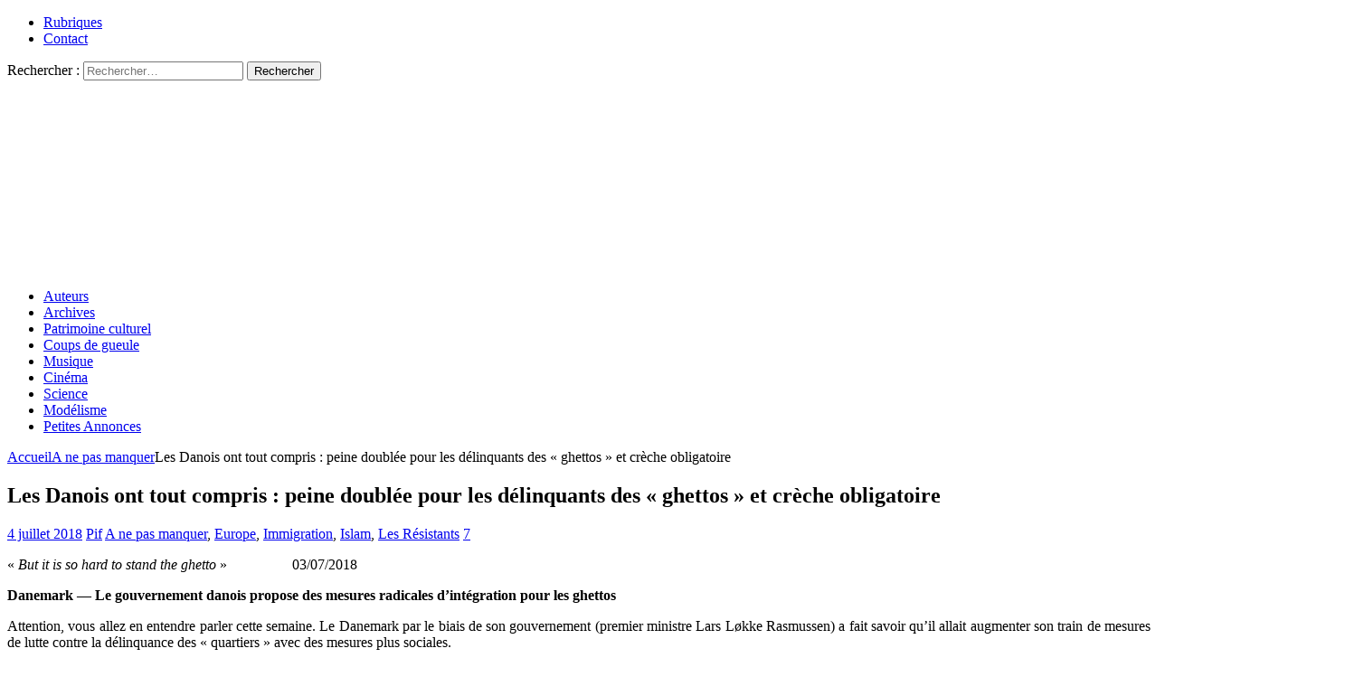

--- FILE ---
content_type: text/html; charset=UTF-8
request_url: https://resistancerepublicaine.com/2018/07/04/les-danois-ont-tout-compris-peine-doublee-pour-les-delinquants-des-ghettos-et-creche-obligatoire/
body_size: 22173
content:
<!DOCTYPE html><html class="no-js mh-two-sb" lang="fr-FR" prefix="og: http://ogp.me/ns# article: http://ogp.me/ns/article#"><head><meta charset="UTF-8"><meta name="viewport" content="width=device-width, initial-scale=1.0"><link rel="profile" href="http://gmpg.org/xfn/11" /><link media="all" href="https://resistancerepublicaine.com/wp-content/cache/autoptimize/css/autoptimize_2575a877c0e45e6e508471cbeb40ec4b.css" rel="stylesheet"><title>Les Danois ont tout compris : peine doublée pour les délinquants des « ghettos » et crèche obligatoire &#8211; Résistance Républicaine</title> <script type="text/javascript">var WPAC={}; window.WPAC = WPAC; WPAC = WPAC;WPAC._Options={enable:true,debug:false,menuHelper:true,selectorCommentForm:"#commentform,.ast-commentform,.comment-form",selectorCommentsContainer:"#comments,.comments-wrapper,.comments-area,.wp-block-comments",selectorCommentList:".comment-list,.ast-comment-list,.wp-block-comment-template",selectorCommentPagingLinks:"#comments [class^='nav-'] a",selectorCommentLinks:"#comments a[href*=\"/comment-page-\"]",selectorRespondContainer:"#respond",selectorErrorContainer:"p:parent",selectorSubmitButton:"#submit",selectorTextarea:"#comment",selectorPostContainer:false,scrollSpeed:500,autoUpdateIdleTime:false,popupOverlayBackgroundColor:"#000000",popupOverlayBackgroundOpacity:false,popupBackgroundColorLoading:"#000000",popupTextColorLoading:"#ffffff",popupBackgroundColorSuccess:"#008000",popupTextColorSuccess:"#FFFFFF",popupBackgroundColorError:"#FF0000",popupTextColorError:"#FFFFFF",popupOpacity:85,popupOpacityTablet:85,popupOpacityMobile:85,popupCornerRadius:5,popupCornerRadiusTablet:5,popupCornerRadiusMobile:5,popupMarginTop:10,popupMarginTopTablet:10,popupMarginTopMobile:10,popupWidth:30,popupWidthTablet:45,popupWidthMobile:75,popupPadding:20,popupPaddingTablet:20,popupPaddingMobile:20,popupFadeIn:400,popupFadeOut:400,popupTimeout:3000,popupTextAlign:"center",popupVerticalAlign:"verticalStart",popupTextFontSize:"20px",popupTextFontSizeTablet:"20px",popupTextFontSizeMobile:"20px",popupZindex:10000,textPosted:"Your comment has been posted. Thank you!",textPostedUnapproved:"Your comment has been posted and is awaiting moderation. Thank you!",textReloadPage:"Reloading page. Please wait.",textPostComment:"Posting your comment. Please wait.",textRefreshComments:"Loading comments. Please wait.",textUnknownError:"Something went wrong, your comment has not been posted.",textErrorTypeComment:"Please type your comment text.",textErrorCommentsClosed:"Sorry, comments are closed for this item.",textErrorMustBeLoggedIn:"Sorry, you must be logged in to post a comment.",textErrorFillRequiredFields:"Please fill the required fields (name, email).",textErrorInvalidEmailAddress:"Please enter a valid email address.",textErrorPostTooQuickly:"You are posting comments too quickly. Please wait a minute and resubmit your comment.",textErrorDuplicateComment:"Duplicate comment detected. It looks like you have already submitted this comment.",callbackOnBeforeSelectElements:false,callbackOnBeforeSubmitComment:false,callbackOnAfterPostComment:false,callbackOnBeforeUpdateComments:false,callbackOnAfterUpdateComments:false,commentPagesUrlRegex:false,disableUrlUpdate:false,disableScrollToAnchor:false,useUncompressedScripts:false,placeScriptsInFooter:true,optimizeAjaxResponse:false,baseUrl:false,disableCache:true,enableByQuery:false,lazyLoadEnabled:false,lazyLoadDisplay:"overlay",lazyLoadInlineDisplayLocation:"comments",lazyLoadInlineDisplayElement:"#comments",lazyLoadInlineLoadingType:"spinner",lazyLoadInlineSpinner:"LoadingGray1",lazyLoadInlineSpinnerLabelEnabled:true,lazyLoadInlineSpinnerContainerBackgroundColor:"#333333",lazyLoadInlineSpinnerContainerBackgroundColorOpacity:true,lazyLoadInlineSpinnerLabel:"Loading comments...",lazyLoadInlineSpinnerLabelColor:"#FFFFFF",lazyLoadInlineSpinnerIconColor:"#FFFFFF",lazyLoadInlineSpinnerLayoutType:"horizontal",lazyLoadInlineSpinnerLayoutAlignment:"left",lazyLoadInlineSpinnerLayoutRTL:false,lazyLoadTrigger:"domready",lazyLoadTriggerElement:false,lazyLoadInlineSpinnerSpeed:1.25,lazyLoadTriggerScrollOffset:false,lazyLoadPaginationEnabled:false,lazyLoadCommentsPerPage:30,lazyLoadUseThemePagination:true,lazyLoadPaginationStyle:"nextPrev",lazyLoadPaginationLocation:"bottom",lazyLoadingPaginationScrollToTop:true,lazyLoadInlineSpinnerLabelFontSizeDesktop:42,lazyLoadInlineSpinnerSizeDesktop:72,lazyLoadInlineSpinnerLabelLineHeightDesktop:54,lazyLoadInlineSpinnerContainerPaddingDesktop:35,lazyLoadInlineSpinnerGapDesktop:20,lazyLoadInlineSpinnerLabelFontSizeTablet:36,lazyLoadInlineSpinnerSizeTablet:65,lazyLoadInlineSpinnerLabelLineHeightTablet:42,lazyLoadInlineSpinnerContainerPaddingTablet:25,lazyLoadInlineSpinnerGapTablet:15,lazyLoadInlineSpinnerLabelFontSizeMobile:28,lazyLoadInlineSpinnerSizeMobile:48,lazyLoadInlineSpinnerLabelLineHeightMobile:34,lazyLoadInlineSpinnerContainerPaddingMobile:20,lazyLoadInlineSpinnerGapMobile:15,lazyLoadInlineSkeletonLoadingLabelEnabled:false,lazyLoadInlineSkeletonLoadingLabel:"Loading comments...",lazyLoadInlineSkeletonItemsShow:2,lazyLoadInlineSkeletonBackgroundColor:"#EEEEEE",lazyLoadInlineSkeletonHighlightColor:"#dedede",lazyLoadInlineSkeletonHeadingColor:"#333333",lazyLoadInlineSkeletonHeadingFontSize:24,lazyLoadInlineSkeletonHeadingLineHeight:1.5,lazyLoadInlineShortcode:false,lazyLoadInlineLoadingButtonLabel:"Load Comments",lazyLoadInlineLoadingButtonLabelLoading:"Loading Comments...",lazyLoadInlineButtonSpinner:"LoadingGray1",lazyLoadInlineButtonLabel:"Load Comments",lazyLoadInlineButtonLabelLoading:"Loading Comments...",lazyLoadInlineButtonAppearance:"solid",lazyLoadInlineButtonUseThemeStyles:true,lazyLoadInlineButtonBackgroundColor:"#333333",lazyLoadInlineButtonBackgroundColorHover:"#444444",lazyLoadInlineButtonTextColor:"#FFFFFF",lazyLoadInlineButtonTextColorHover:"#FFFFFF",lazyLoadInlineButtonBorderColor:"#333333",lazyLoadInlineButtonBorderColorHover:"#444444",lazyLoadInlineButtonBorderWidth:true,lazyLoadInlineButtonBorderRadius:5,lazyLoadInlineButtonPaddingTop:12,lazyLoadInlineButtonPaddingRight:24,lazyLoadInlineButtonPaddingBottom:12,lazyLoadInlineButtonPaddingLeft:24,lazyLoadInlineButtonFontSize:16,lazyLoadInlineButtonLineHeight:1.5,lazyLoadInlineButtonFontWeight:600,lazyLoadInlineButtonFontFamily:"inherit",lazyLoadInlineButtonAlign:"center",firstTimeInstall:false,lazyLoadIntoElement:false,commentsEnabled:false,version:"3.1.2"};</script><meta name='robots' content='max-image-preview:large' /><link rel='dns-prefetch' href='//static.addtoany.com' /><link rel="alternate" type="application/rss+xml" title="Résistance Républicaine &raquo; Flux" href="https://resistancerepublicaine.com/feed/" /><link rel="alternate" type="application/rss+xml" title="Résistance Républicaine &raquo; Flux des commentaires" href="https://resistancerepublicaine.com/comments/feed/" /><link rel="alternate" type="application/rss+xml" title="Résistance Républicaine &raquo; Les Danois ont tout compris : peine doublée pour les délinquants des « ghettos » et crèche obligatoire Flux des commentaires" href="https://resistancerepublicaine.com/2018/07/04/les-danois-ont-tout-compris-peine-doublee-pour-les-delinquants-des-ghettos-et-creche-obligatoire/feed/" /><link rel='stylesheet' id='a3pvc-css' href='//resistancerepublicaine.com/wp-content/uploads/sass/pvc.min.css' type='text/css' media='all' /> <script type="text/javascript" id="addtoany-core-js-before">window.a2a_config=window.a2a_config||{};a2a_config.callbacks=[];a2a_config.overlays=[];a2a_config.templates={};a2a_localize = {
	Share: "Partager",
	Save: "Enregistrer",
	Subscribe: "S'abonner",
	Email: "E-mail",
	Bookmark: "Marque-page",
	ShowAll: "Montrer tout",
	ShowLess: "Montrer moins",
	FindServices: "Trouver des service(s)",
	FindAnyServiceToAddTo: "Trouver instantan&eacute;ment des services &agrave; ajouter &agrave;",
	PoweredBy: "Propuls&eacute; par",
	ShareViaEmail: "Partager par e-mail",
	SubscribeViaEmail: "S’abonner par e-mail",
	BookmarkInYourBrowser: "Ajouter un signet dans votre navigateur",
	BookmarkInstructions: "Appuyez sur Ctrl+D ou \u2318+D pour mettre cette page en signet",
	AddToYourFavorites: "Ajouter &agrave; vos favoris",
	SendFromWebOrProgram: "Envoyer depuis n’importe quelle adresse e-mail ou logiciel e-mail",
	EmailProgram: "Programme d’e-mail",
	More: "Plus&#8230;",
	ThanksForSharing: "Merci de partager !",
	ThanksForFollowing: "Merci de nous suivre !"
};


//# sourceURL=addtoany-core-js-before</script> <script type="text/javascript" defer src="https://static.addtoany.com/menu/page.js" id="addtoany-core-js"></script> <script type="text/javascript" src="https://resistancerepublicaine.com/wp-includes/js/jquery/jquery.min.js" id="jquery-core-js"></script> <link rel="https://api.w.org/" href="https://resistancerepublicaine.com/wp-json/" /><link rel="alternate" title="JSON" type="application/json" href="https://resistancerepublicaine.com/wp-json/wp/v2/posts/89869" /><link rel="EditURI" type="application/rsd+xml" title="RSD" href="https://resistancerepublicaine.com/xmlrpc.php?rsd" /><link rel="canonical" href="https://resistancerepublicaine.com/2018/07/04/les-danois-ont-tout-compris-peine-doublee-pour-les-delinquants-des-ghettos-et-creche-obligatoire/" /><link rel='shortlink' href='https://resistancerepublicaine.com/?p=89869' /> <script src="https://cdn.onesignal.com/sdks/web/v16/OneSignalSDK.page.js" defer></script> <script>window.OneSignalDeferred = window.OneSignalDeferred || [];
          OneSignalDeferred.push(async function(OneSignal) {
            await OneSignal.init({
              appId: "bc1824f9-f728-4ec8-8e1f-0dcf409b8ea4",
              serviceWorkerOverrideForTypical: true,
              path: "https://resistancerepublicaine.com/wp-content/plugins/onesignal-free-web-push-notifications/sdk_files/",
              serviceWorkerParam: { scope: "/wp-content/plugins/onesignal-free-web-push-notifications/sdk_files/push/onesignal/" },
              serviceWorkerPath: "OneSignalSDKWorker.js",
            });
          });

          // Unregister the legacy OneSignal service worker to prevent scope conflicts
          if (navigator.serviceWorker) {
            navigator.serviceWorker.getRegistrations().then((registrations) => {
              // Iterate through all registered service workers
              registrations.forEach((registration) => {
                // Check the script URL to identify the specific service worker
                if (registration.active && registration.active.scriptURL.includes('OneSignalSDKWorker.js.php')) {
                  // Unregister the service worker
                  registration.unregister().then((success) => {
                    if (success) {
                      console.log('OneSignalSW: Successfully unregistered:', registration.active.scriptURL);
                    } else {
                      console.log('OneSignalSW: Failed to unregister:', registration.active.scriptURL);
                    }
                  });
                }
              });
            }).catch((error) => {
              console.error('Error fetching service worker registrations:', error);
            });
        }</script> <meta property="og:title" name="og:title" content="Les Danois ont tout compris : peine doublée pour les délinquants des « ghettos » et crèche obligatoire" /><meta property="og:type" name="og:type" content="article" /><meta property="og:image" name="og:image" content="https://resistancerepublicaine.com/wp-content/uploads/2021/04/RR-Defautlt-325x240-1.jpg" /><meta property="og:url" name="og:url" content="https://resistancerepublicaine.com/2018/07/04/les-danois-ont-tout-compris-peine-doublee-pour-les-delinquants-des-ghettos-et-creche-obligatoire/" /><meta property="og:description" name="og:description" content="« But it is so hard to stand the ghetto »                  03/07/2018 Danemark -- Le gouvernement danois propose des mesures radicales d&#039;intégration pour les ghettos Attention, vous allez en entendre parler cette semaine. Le Danemark par le [...]" /><meta property="og:locale" name="og:locale" content="fr_FR" /><meta property="og:site_name" name="og:site_name" content="Résistance Républicaine" /><meta property="twitter:card" name="twitter:card" content="summary_large_image" /><meta property="article:tag" name="article:tag" content="crèche obligatoire" /><meta property="article:tag" name="article:tag" content="danemark" /><meta property="article:tag" name="article:tag" content="double peine" /><meta property="article:tag" name="article:tag" content="ghettos" /><meta property="article:section" name="article:section" content="A ne pas manquer" /><meta property="article:published_time" name="article:published_time" content="2018-07-04T10:00:04+02:00" /><meta property="article:modified_time" name="article:modified_time" content="2018-07-04T10:00:04+02:00" /><meta property="article:author" name="article:author" content="https://resistancerepublicaine.com/author/pif/" /> <script src='https://js.heliumads.com/js/helium-v5.js' id='helium' data-origin='resistancerepublicaine' nowprocket async></script> <!--[if lt IE 9]> <script src="https://resistancerepublicaine.com/wp-content/themes/mh-magazine/js/css3-mediaqueries.js"></script> <![endif]--> <noscript><style>.lazyload[data-src]{display:none !important;}</style></noscript></head><body id="mh-mobile" class="wp-singular post-template-default single single-post postid-89869 single-format-standard wp-theme-mh-magazine wp-child-theme-mh-magazine-child metaslider-plugin mh-wide-layout mh-right-sb mh-loop-layout1 mh-widget-layout4 mh-loop-hide-caption" itemscope="itemscope" itemtype="http://schema.org/WebPage"><div class="mh-header-nav-mobile clearfix"></div><div class="mh-preheader"><div class="mh-container mh-container-inner mh-row clearfix"><div class="mh-header-bar-content mh-header-bar-top-left mh-col-2-3 clearfix"><nav class="mh-navigation mh-header-nav mh-header-nav-top clearfix" itemscope="itemscope" itemtype="http://schema.org/SiteNavigationElement"><div class="menu-menu-2-container"><ul id="menu-menu-2" class="menu"><li id="menu-item-243288" class="menu-item menu-item-type-post_type menu-item-object-page menu-item-243288"><a href="https://resistancerepublicaine.com/rubriques/">Rubriques</a></li><li id="menu-item-243214" class="menu-item menu-item-type-post_type menu-item-object-page menu-item-243214"><a href="https://resistancerepublicaine.com/pour-nous-contacter/">Contact</a></li></ul></div></nav></div><div class="mh-header-bar-content mh-header-bar-top-right mh-col-1-3 clearfix"><aside class="mh-header-search mh-header-search-top"><form role="search" method="get" class="search-form" action="https://resistancerepublicaine.com/"> <label> <span class="screen-reader-text">Rechercher :</span> <input type="search" class="search-field" placeholder="Rechercher…" value="" name="s" /> </label> <input type="submit" class="search-submit" value="Rechercher" /></form></aside></div></div></div><header class="mh-header" itemscope="itemscope" itemtype="http://schema.org/WPHeader"><div class="mh-container mh-container-inner clearfix"><div class="mh-custom-header clearfix"> <a class="mh-header-image-link" href="https://resistancerepublicaine.com/" title="Résistance Républicaine" rel="home"> <noscript><img class="mh-header-image" src="https://resistancerepublicaine.com/wp-content/uploads/2021/12/cropped-cropped-rr-banniere6.jpg" height="210" width="1500" alt="Résistance Républicaine" /></noscript><img class="lazyload mh-header-image" src='data:image/svg+xml,%3Csvg%20xmlns=%22http://www.w3.org/2000/svg%22%20viewBox=%220%200%201500%20210%22%3E%3C/svg%3E' data-src="https://resistancerepublicaine.com/wp-content/uploads/2021/12/cropped-cropped-rr-banniere6.jpg" height="210" width="1500" alt="Résistance Républicaine" /> </a></div></div><div class="mh-main-nav-wrap"><nav class="mh-navigation mh-main-nav mh-container mh-container-inner clearfix" itemscope="itemscope" itemtype="http://schema.org/SiteNavigationElement"><div class="menu-menu-1-container"><ul id="menu-menu-1" class="menu"><li id="menu-item-243301" class="menu-item menu-item-type-post_type menu-item-object-page menu-item-243301"><a href="https://resistancerepublicaine.com/auteurs/">Auteurs</a></li><li id="menu-item-243282" class="menu-item menu-item-type-post_type menu-item-object-page menu-item-243282"><a href="https://resistancerepublicaine.com/archives/">Archives</a></li><li id="menu-item-243217" class="menu-item menu-item-type-taxonomy menu-item-object-category menu-item-243217"><a href="https://resistancerepublicaine.com/category/patrimoine-culturel/">Patrimoine culturel</a></li><li id="menu-item-243218" class="menu-item menu-item-type-taxonomy menu-item-object-category menu-item-243218"><a href="https://resistancerepublicaine.com/category/coup-de-gueule-du-jour/">Coups de gueule</a></li><li id="menu-item-243219" class="menu-item menu-item-type-taxonomy menu-item-object-category menu-item-243219"><a href="https://resistancerepublicaine.com/category/musique/">Musique</a></li><li id="menu-item-243220" class="menu-item menu-item-type-taxonomy menu-item-object-category menu-item-243220"><a href="https://resistancerepublicaine.com/category/cinema/">Cinéma</a></li><li id="menu-item-243281" class="menu-item menu-item-type-taxonomy menu-item-object-category menu-item-243281"><a href="https://resistancerepublicaine.com/category/astronomie/">Science</a></li><li id="menu-item-243221" class="menu-item menu-item-type-taxonomy menu-item-object-category menu-item-243221"><a href="https://resistancerepublicaine.com/category/billets-de-loncle-john/">Modélisme</a></li><li id="menu-item-255623" class="menu-item menu-item-type-custom menu-item-object-custom menu-item-255623"><a href="https://annonces.resistancerepublicaine.com/">Petites Annonces</a></li></ul></div></nav></div></header><div class="mh-container mh-container-outer"><div class="mh-wrapper clearfix"><div class="mh-main clearfix"><div id="main-content" class="mh-content" role="main" itemprop="mainContentOfPage"><nav class="mh-breadcrumb"><span itemscope itemtype="http://data-vocabulary.org/Breadcrumb"><a href="https://resistancerepublicaine.com" itemprop="url"><span itemprop="title">Accueil</span></a></span><span class="mh-breadcrumb-delimiter"><i class="fa fa-angle-right"></i></span><span itemscope itemtype="http://data-vocabulary.org/Breadcrumb"><a href="https://resistancerepublicaine.com/category/a-ne-pas-manquer/" itemprop="url"><span itemprop="title">A ne pas manquer</span></a></span><span class="mh-breadcrumb-delimiter"><i class="fa fa-angle-right"></i></span>Les Danois ont tout compris : peine doublée pour les délinquants des « ghettos » et crèche obligatoire</nav><article id="post-89869" class="post-89869 post type-post status-publish format-standard has-post-thumbnail hentry category-a-ne-pas-manquer category-europe category-immigration category-islam-2 category-les-resistants tag-creche-obligatoire tag-danemark tag-double-peine tag-ghettos"><header class="entry-header clearfix"><h1 class="entry-title">Les Danois ont tout compris : peine doublée pour les délinquants des « ghettos » et crèche obligatoire</h1><div class="mh-meta entry-meta"> <span class="entry-meta-date updated"><i class="fa fa-clock-o"></i><a href="https://resistancerepublicaine.com/2018/07/">4 juillet 2018</a></span> <span class="entry-meta-author author vcard"><i class="fa fa-user"></i><a class="fn" href="https://resistancerepublicaine.com/author/pif/">Pif</a></span> <span class="entry-meta-categories"><i class="fa fa-folder-open-o"></i><a href="https://resistancerepublicaine.com/category/a-ne-pas-manquer/" rel="category tag">A ne pas manquer</a>, <a href="https://resistancerepublicaine.com/category/europe/" rel="category tag">Europe</a>, <a href="https://resistancerepublicaine.com/category/immigration/" rel="category tag">Immigration</a>, <a href="https://resistancerepublicaine.com/category/islam-2/" rel="category tag">Islam</a>, <a href="https://resistancerepublicaine.com/category/les-resistants/" rel="category tag">Les Résistants</a></span> <span class="entry-meta-comments"><i class="fa fa-comment-o"></i><a href="https://resistancerepublicaine.com/2018/07/04/les-danois-ont-tout-compris-peine-doublee-pour-les-delinquants-des-ghettos-et-creche-obligatoire/#comments" class="mh-comment-count-link" >7</a></span></div></header><div class="entry-content clearfix"><p>«<em> But it is so hard to stand the ghetto </em>»                  03/07/2018</p><p><strong>Danemark &#8212; Le gouvernement danois propose des mesures radicales d&rsquo;intégration pour les ghettos</strong></p><p style="text-align: justify;">Attention, vous allez en entendre parler cette semaine. Le Danemark par le biais de son gouvernement (premier ministre Lars Løkke Rasmussen) a fait savoir qu’il allait augmenter son train de mesures de lutte contre la délinquance des « quartiers » avec des mesures plus sociales.</p><p style="text-align: justify;">Dès février 2018 (2) (3), le gouvernement danois avait déjà provoqué une petite révolution dans les techniques de lutte contre la délinquance des « quartiers » : <span style="background-color: #ffff00;"><strong>le doublement de la peine quand les délits sont constatés dans une liste (proposée par la police danoise) de 25 « ghetto</strong></span>s ». C’est plutôt l’inverse de ce que l’on pratique dans les tribunaux français !</p><p style="text-align: justify;">Il faut insister sur ce terme de « ghetto » car les Danois ont eu le courage de l’utiliser : en France, on dit « zones défavorisées » quand on est correctement format é. Le simple fait d’utiliser ce terme montre déjà qu’il faudra s’attendre à des concerts de diatribes de la part de nos journaleux subventionnés !</p><p style="text-align: justify;">Notons aussi que la liste de ces « quartiers sensibles » (autre litote bien française, nous on préfère « territoires perdus de la république » est dressée par la police danoise. En France la définition de cette liste eut été une prérogative strictement politique et … politicienne.</p><p>&nbsp;</p><p>Et bien par rapport à ces mesures coercitives de février 2018, on apprend lundi (1) et aujourd’hui (4) (5) (6) que ces mesures vont être augmentées d’un volet social : dans ces zones, <span style="background-color: #ffff00;"><strong>les parents auront obligation de placer leurs enfants (à partir de leur première année !) dans des crèches, hors de leur famille, pour une durée minimum de 25h par semaine.</strong> </span>Et s’ils refusent, les allocations familiales sont amputées (d’un montant non connu).</p><p>Et alors à partir de là, on comprend. On comprend que les Danois ont tout compris.</p><p>Ils ont compris que l’on a le droit d’utiliser le terme provocateur de « ghetto » car on sait que ce sont leurs habitants eux-mêmes qui, par idéologie profondément grégaire, ont voulu créer ces ghettos.</p><div class="content-box-blue"><p style="text-align: justify;">Ils ont compris aussi que la doctrine d’apartheid prônée par ces populations pour leurs enfants, ne pouvait être contrée que par une obligation de socialisation et d’intégration dès le plus jeune âge.</p></div><p style="text-align: justify;">Espérons simplement pour les Danois que le milieu socio-éducatif de leur pays ne soit pas, comme chez nous, un nid d’associations immigrationnistes, de mamans accompagnatrices voilées et d’éducateurs islamo-gauchistes, car sinon, la mesure risque d’être mal appliquée !</p><p style="text-align: justify;">Cette mesure provient d’un gouvernement  classé proche du « parti populaire conservateur » (le parti auquel appartient le ministre de la Justice Søren Pape Poulsen) mais il est important de noter que « <em>le projet de la coalition gouvernementale devrait recevoir le soutien au parlement des sociaux-démocrates (opposition</em>)<em>, lesquels ont eux-mêmes présenté au début du mois une réforme visant à réduire « l&rsquo;immigration non-occidentale</em>» (2).</p><p>&nbsp;</p><p>&nbsp;</p><p>&nbsp;</p><p><strong>Dans les petites perles relevées chez nos confrères à ce sujet :</strong></p><ul><li>« le gouvernement danois, est composé de plusieurs partis de droite » (Valeurs actuelles)</li><li>« La discrimination positive par la double peine ? » (Reinformation tv)</li><li style="text-align: justify;">« dans ces quartiers visés par la loi, des résidents interviewés par le New York Times ont vivement critiqué l&rsquo;obligation d&rsquo;assimilation imposée par le gouvernement » (Slate)</li><li style="text-align: justify;">« Mais qu’est-ce qu’un ghetto pour ces hommes politiques danois, qui semblent avoir totalement zappé la sinistre référence de ce mot avec les <strong>ghettos juifs</strong> ? » (France tv infos)</li></ul><p>&nbsp;</p><p>__________________________________________________________________________</p><ul><li>Tweet de renaud epstein : (02/07/<strong>2018</strong>)</li></ul><p>« La politique de la ville ??- Doublement des peines pour les délits commis dans un des 25 quartiers labellisés &lsquo;ghetto&rsquo; par le gouv &#8211; Obligation pour les enfants y résidant de passer 25h/semaine hors de leur famille à partir de l&rsquo;âge d&rsquo;1 an Tout ça au nom des « valeurs danoises » »</p><p>&nbsp;</p><ul><li><strong>Danemark: peine doublée pour les délinquants des «ghettos» </strong></li></ul><ul><li>Par  Le Figaro.fr avec AFP</li><li>Mis à jour le 26/02/2018 à 16:45</li><li>Publié le 26/02/2018 à 16:39</li></ul><p><a href="http://www.lefigaro.fr/flash-actu/2018/02/26/97001-20180226FILWWW00204-danemark-peine-doublee-pour-les-delinquants-des-ghettos.php">http://www.lefigaro.fr/flash-actu/2018/02/26/97001-20180226FILWWW00204-danemark-peine-doublee-pour-les-delinquants-des-ghettos.php</a></p><p>&nbsp;</p><p>(3)           <a href="https://reinformation.tv/gouvernement-danois-punir-doublement-delits-zones-defavorisees-vite-81393-2/">Le gouvernement danois propose de punir doublement les délits commis dans les zones défavorisées</a></p><p>1 mars 2018 14 h 00 min</p><p><a href="https://reinformation.tv/gouvernement-danois-punir-doublement-delits-zones-defavorisees-vite-81393-2/">https://reinformation.tv/gouvernement-danois-punir-doublement-delits-zones-defavorisees-vite-81393-2/</a></p><p>&nbsp;</p><p>(4)           Danemark : crèche obligatoire pour les enfants des “ghettos”</p><p><a href="https://www.valeursactuelles.com/historique/valeursactuellescom">valeursactuelles.com</a></p><p>/ Mardi 3 juillet 2018 à 16:24</p><p><a href="https://www.valeursactuelles.com/politique/danemark-creche-obligatoire-pour-les-enfants-des-ghettos-96933">https://www.valeursactuelles.com/politique/danemark-creche-obligatoire-pour-les-enfants-des-ghettos-96933</a></p><p>&nbsp;</p><p>(5)           Au Danemark, la crèche devient obligatoire pour les enfants des «ghettos»</p><p>Repéré par <a href="http://www.slate.fr/source/claire-levenson">Claire Levenson</a>— 3 juillet 2018 à 12h18 — mis à jour le 3 juillet 2018 à 12h19</p><p><a href="http://www.slate.fr/story/164060/danemark-creche-obligatoire-enfants-ghettos">http://www.slate.fr/story/164060/danemark-creche-obligatoire-enfants-ghettos</a></p><p>&nbsp;</p><p>(6)           Au Danemark, le gouvernement veut éliminer ses « ghettos »</p><p><a href="https://www.francetvinfo.fr/replay-radio/le-monde-de-marie/le-monde-de-marie-au-danemark-le-gouvernement-veut-eliminer-ses-ghettos_2808525.html">https://www.francetvinfo.fr/replay-radio/le-monde-de-marie/le-monde-de-marie-au-danemark-le-gouvernement-veut-eliminer-ses-ghettos_2808525.html</a></p><p>&nbsp;</p><p>&nbsp;</p><div class="pvc_clear"></div><p class="pvc_stats all " data-element-id="89869" style=""><i class="pvc-stats-icon medium" aria-hidden="true"><svg aria-hidden="true" focusable="false" data-prefix="far" data-icon="chart-bar" role="img" xmlns="http://www.w3.org/2000/svg" viewBox="0 0 512 512" class="svg-inline--fa fa-chart-bar fa-w-16 fa-2x"><path fill="currentColor" d="M396.8 352h22.4c6.4 0 12.8-6.4 12.8-12.8V108.8c0-6.4-6.4-12.8-12.8-12.8h-22.4c-6.4 0-12.8 6.4-12.8 12.8v230.4c0 6.4 6.4 12.8 12.8 12.8zm-192 0h22.4c6.4 0 12.8-6.4 12.8-12.8V140.8c0-6.4-6.4-12.8-12.8-12.8h-22.4c-6.4 0-12.8 6.4-12.8 12.8v198.4c0 6.4 6.4 12.8 12.8 12.8zm96 0h22.4c6.4 0 12.8-6.4 12.8-12.8V204.8c0-6.4-6.4-12.8-12.8-12.8h-22.4c-6.4 0-12.8 6.4-12.8 12.8v134.4c0 6.4 6.4 12.8 12.8 12.8zM496 400H48V80c0-8.84-7.16-16-16-16H16C7.16 64 0 71.16 0 80v336c0 17.67 14.33 32 32 32h464c8.84 0 16-7.16 16-16v-16c0-8.84-7.16-16-16-16zm-387.2-48h22.4c6.4 0 12.8-6.4 12.8-12.8v-70.4c0-6.4-6.4-12.8-12.8-12.8h-22.4c-6.4 0-12.8 6.4-12.8 12.8v70.4c0 6.4 6.4 12.8 12.8 12.8z" class=""></path></svg></i> &nbsp;916&nbsp;total views, &nbsp;1&nbsp;views today</p><div class="pvc_clear"></div><div class="addtoany_share_save_container addtoany_content addtoany_content_bottom"><div class="a2a_kit a2a_kit_size_32 addtoany_list" data-a2a-url="https://resistancerepublicaine.com/2018/07/04/les-danois-ont-tout-compris-peine-doublee-pour-les-delinquants-des-ghettos-et-creche-obligatoire/" data-a2a-title="Les Danois ont tout compris : peine doublée pour les délinquants des « ghettos » et crèche obligatoire"><a class="a2a_button_facebook" href="https://www.addtoany.com/add_to/facebook?linkurl=https%3A%2F%2Fresistancerepublicaine.com%2F2018%2F07%2F04%2Fles-danois-ont-tout-compris-peine-doublee-pour-les-delinquants-des-ghettos-et-creche-obligatoire%2F&amp;linkname=Les%20Danois%20ont%20tout%20compris%20%3A%20peine%20doubl%C3%A9e%20pour%20les%20d%C3%A9linquants%20des%20%C2%AB%C2%A0ghettos%C2%A0%C2%BB%20et%20cr%C3%A8che%20obligatoire" title="Facebook" rel="nofollow noopener" target="_blank"></a><a class="a2a_button_twitter" href="https://www.addtoany.com/add_to/twitter?linkurl=https%3A%2F%2Fresistancerepublicaine.com%2F2018%2F07%2F04%2Fles-danois-ont-tout-compris-peine-doublee-pour-les-delinquants-des-ghettos-et-creche-obligatoire%2F&amp;linkname=Les%20Danois%20ont%20tout%20compris%20%3A%20peine%20doubl%C3%A9e%20pour%20les%20d%C3%A9linquants%20des%20%C2%AB%C2%A0ghettos%C2%A0%C2%BB%20et%20cr%C3%A8che%20obligatoire" title="Twitter" rel="nofollow noopener" target="_blank"></a><a class="a2a_button_email" href="https://www.addtoany.com/add_to/email?linkurl=https%3A%2F%2Fresistancerepublicaine.com%2F2018%2F07%2F04%2Fles-danois-ont-tout-compris-peine-doublee-pour-les-delinquants-des-ghettos-et-creche-obligatoire%2F&amp;linkname=Les%20Danois%20ont%20tout%20compris%20%3A%20peine%20doubl%C3%A9e%20pour%20les%20d%C3%A9linquants%20des%20%C2%AB%C2%A0ghettos%C2%A0%C2%BB%20et%20cr%C3%A8che%20obligatoire" title="Email" rel="nofollow noopener" target="_blank"></a><a class="a2a_button_vk" href="https://www.addtoany.com/add_to/vk?linkurl=https%3A%2F%2Fresistancerepublicaine.com%2F2018%2F07%2F04%2Fles-danois-ont-tout-compris-peine-doublee-pour-les-delinquants-des-ghettos-et-creche-obligatoire%2F&amp;linkname=Les%20Danois%20ont%20tout%20compris%20%3A%20peine%20doubl%C3%A9e%20pour%20les%20d%C3%A9linquants%20des%20%C2%AB%C2%A0ghettos%C2%A0%C2%BB%20et%20cr%C3%A8che%20obligatoire" title="VK" rel="nofollow noopener" target="_blank"></a><a class="a2a_button_telegram" href="https://www.addtoany.com/add_to/telegram?linkurl=https%3A%2F%2Fresistancerepublicaine.com%2F2018%2F07%2F04%2Fles-danois-ont-tout-compris-peine-doublee-pour-les-delinquants-des-ghettos-et-creche-obligatoire%2F&amp;linkname=Les%20Danois%20ont%20tout%20compris%20%3A%20peine%20doubl%C3%A9e%20pour%20les%20d%C3%A9linquants%20des%20%C2%AB%C2%A0ghettos%C2%A0%C2%BB%20et%20cr%C3%A8che%20obligatoire" title="Telegram" rel="nofollow noopener" target="_blank"></a><a class="a2a_button_whatsapp" href="https://www.addtoany.com/add_to/whatsapp?linkurl=https%3A%2F%2Fresistancerepublicaine.com%2F2018%2F07%2F04%2Fles-danois-ont-tout-compris-peine-doublee-pour-les-delinquants-des-ghettos-et-creche-obligatoire%2F&amp;linkname=Les%20Danois%20ont%20tout%20compris%20%3A%20peine%20doubl%C3%A9e%20pour%20les%20d%C3%A9linquants%20des%20%C2%AB%C2%A0ghettos%C2%A0%C2%BB%20et%20cr%C3%A8che%20obligatoire" title="WhatsApp" rel="nofollow noopener" target="_blank"></a><a class="a2a_button_linkedin" href="https://www.addtoany.com/add_to/linkedin?linkurl=https%3A%2F%2Fresistancerepublicaine.com%2F2018%2F07%2F04%2Fles-danois-ont-tout-compris-peine-doublee-pour-les-delinquants-des-ghettos-et-creche-obligatoire%2F&amp;linkname=Les%20Danois%20ont%20tout%20compris%20%3A%20peine%20doubl%C3%A9e%20pour%20les%20d%C3%A9linquants%20des%20%C2%AB%C2%A0ghettos%C2%A0%C2%BB%20et%20cr%C3%A8che%20obligatoire" title="LinkedIn" rel="nofollow noopener" target="_blank"></a><a class="a2a_button_sms" href="https://www.addtoany.com/add_to/sms?linkurl=https%3A%2F%2Fresistancerepublicaine.com%2F2018%2F07%2F04%2Fles-danois-ont-tout-compris-peine-doublee-pour-les-delinquants-des-ghettos-et-creche-obligatoire%2F&amp;linkname=Les%20Danois%20ont%20tout%20compris%20%3A%20peine%20doubl%C3%A9e%20pour%20les%20d%C3%A9linquants%20des%20%C2%AB%C2%A0ghettos%C2%A0%C2%BB%20et%20cr%C3%A8che%20obligatoire" title="Message" rel="nofollow noopener" target="_blank"></a><a class="a2a_dd addtoany_share_save addtoany_share" href="https://www.addtoany.com/share"></a></div></div></div><div class="entry-tags clearfix"><i class="fa fa-tag"></i><ul><li><a href="https://resistancerepublicaine.com/tag/creche-obligatoire/" rel="tag">crèche obligatoire</a></li><li><a href="https://resistancerepublicaine.com/tag/danemark/" rel="tag">danemark</a></li><li><a href="https://resistancerepublicaine.com/tag/double-peine/" rel="tag">double peine</a></li><li><a href="https://resistancerepublicaine.com/tag/ghettos/" rel="tag">ghettos</a></li></ul></div><div id="media_image-28" class="mh-widget mh-posts-2 widget_media_image"><a href="https://www.aper-mode.com/?aca=673ed03e39cf650a088759b9" target="_blank"><img width="1600" height="400" src="[data-uri]" class="image wp-image-415752  attachment-full size-full lazyload" alt="" style="max-width: 100%; height: auto;" decoding="async" fetchpriority="high"   data-src="https://resistancerepublicaine.com/wp-content/uploads/2025/11/aper-hiver.jpg" data-srcset="https://resistancerepublicaine.com/wp-content/uploads/2025/11/aper-hiver.jpg 1600w, https://resistancerepublicaine.com/wp-content/uploads/2025/11/aper-hiver-300x75.jpg 300w, https://resistancerepublicaine.com/wp-content/uploads/2025/11/aper-hiver-1024x256.jpg 1024w, https://resistancerepublicaine.com/wp-content/uploads/2025/11/aper-hiver-768x192.jpg 768w, https://resistancerepublicaine.com/wp-content/uploads/2025/11/aper-hiver-1536x384.jpg 1536w" data-sizes="auto" data-eio-rwidth="1600" data-eio-rheight="400" /><noscript><img width="1600" height="400" src="https://resistancerepublicaine.com/wp-content/uploads/2025/11/aper-hiver.jpg" class="image wp-image-415752  attachment-full size-full" alt="" style="max-width: 100%; height: auto;" decoding="async" fetchpriority="high" srcset="https://resistancerepublicaine.com/wp-content/uploads/2025/11/aper-hiver.jpg 1600w, https://resistancerepublicaine.com/wp-content/uploads/2025/11/aper-hiver-300x75.jpg 300w, https://resistancerepublicaine.com/wp-content/uploads/2025/11/aper-hiver-1024x256.jpg 1024w, https://resistancerepublicaine.com/wp-content/uploads/2025/11/aper-hiver-768x192.jpg 768w, https://resistancerepublicaine.com/wp-content/uploads/2025/11/aper-hiver-1536x384.jpg 1536w" sizes="(max-width: 1600px) 100vw, 1600px" data-eio="l" /></noscript></a></div></article><nav class="mh-post-nav mh-row clearfix" itemscope="itemscope" itemtype="http://schema.org/SiteNavigationElement"><div class="mh-col-1-2 mh-post-nav-item mh-post-nav-prev"> <a href="https://resistancerepublicaine.com/2018/07/04/evian-nous-implore-de-respecter-les-bebes-noirs-comme-si-nous-etions-racistes/" rel="prev"><noscript><img width="80" height="60" src="https://resistancerepublicaine.com/wp-content/uploads/2018/07/evian-2-80x60.jpg" class="attachment-mh-magazine-small size-mh-magazine-small wp-post-image" alt="evian.jpg" decoding="async" srcset="https://resistancerepublicaine.com/wp-content/uploads/2018/07/evian-2-80x60.jpg 80w, https://resistancerepublicaine.com/wp-content/uploads/2018/07/evian-2-300x225.jpg 300w, https://resistancerepublicaine.com/wp-content/uploads/2018/07/evian-2-326x245.jpg 326w, https://resistancerepublicaine.com/wp-content/uploads/2018/07/evian-2.jpg 660w" sizes="(max-width: 80px) 100vw, 80px" /></noscript><img width="80" height="60" src='data:image/svg+xml,%3Csvg%20xmlns=%22http://www.w3.org/2000/svg%22%20viewBox=%220%200%2080%2060%22%3E%3C/svg%3E' data-src="https://resistancerepublicaine.com/wp-content/uploads/2018/07/evian-2-80x60.jpg" class="lazyload attachment-mh-magazine-small size-mh-magazine-small wp-post-image" alt="evian.jpg" decoding="async" data-srcset="https://resistancerepublicaine.com/wp-content/uploads/2018/07/evian-2-80x60.jpg 80w, https://resistancerepublicaine.com/wp-content/uploads/2018/07/evian-2-300x225.jpg 300w, https://resistancerepublicaine.com/wp-content/uploads/2018/07/evian-2-326x245.jpg 326w, https://resistancerepublicaine.com/wp-content/uploads/2018/07/evian-2.jpg 660w" data-sizes="(max-width: 80px) 100vw, 80px" /><span>Précédent</span><p>Evian nous implore de respecter les bébés noirs&#8230; comme si nous étions racistes !</p></a></div><div class="mh-col-1-2 mh-post-nav-item mh-post-nav-next"> <a href="https://resistancerepublicaine.com/2018/07/04/a-lagos-macron-celebre-la-culture-africaine-au-rythme-de-lafrobeat/" rel="next"><noscript><img width="80" height="60" src="https://resistancerepublicaine.com/wp-content/uploads/2021/04/RR-Defautlt-325x240-1-80x60.jpg" class="attachment-mh-magazine-small size-mh-magazine-small wp-post-image" alt="" decoding="async" srcset="https://resistancerepublicaine.com/wp-content/uploads/2021/04/RR-Defautlt-325x240-1-80x60.jpg 80w, https://resistancerepublicaine.com/wp-content/uploads/2021/04/RR-Defautlt-325x240-1-300x222.jpg 300w, https://resistancerepublicaine.com/wp-content/uploads/2021/04/RR-Defautlt-325x240-1.jpg 325w" sizes="(max-width: 80px) 100vw, 80px" /></noscript><img width="80" height="60" src='data:image/svg+xml,%3Csvg%20xmlns=%22http://www.w3.org/2000/svg%22%20viewBox=%220%200%2080%2060%22%3E%3C/svg%3E' data-src="https://resistancerepublicaine.com/wp-content/uploads/2021/04/RR-Defautlt-325x240-1-80x60.jpg" class="lazyload attachment-mh-magazine-small size-mh-magazine-small wp-post-image" alt="" decoding="async" data-srcset="https://resistancerepublicaine.com/wp-content/uploads/2021/04/RR-Defautlt-325x240-1-80x60.jpg 80w, https://resistancerepublicaine.com/wp-content/uploads/2021/04/RR-Defautlt-325x240-1-300x222.jpg 300w, https://resistancerepublicaine.com/wp-content/uploads/2021/04/RR-Defautlt-325x240-1.jpg 325w" data-sizes="(max-width: 80px) 100vw, 80px" /><span>Suivant</span><p>A Lagos, Macron célèbre la culture africaine au rythme de « l&rsquo;afrobeat »</p></a></div></nav><div id="comments" class="mh-comments-wrap"><h4 class="mh-widget-title"> <span class="mh-widget-title-inner"> 7 Commentaires </span></h4><ol class="commentlist mh-comment-list"><li id="comment-280859" class="comment even thread-even depth-1 entry-content"><article id="div-comment-280859" class="comment-body"><footer class="comment-meta"><div class="comment-author vcard"> <noscript><img alt='' src='https://secure.gravatar.com/avatar/03f2b2069015dd5f99cef1b65db395bed051ffeb6650a562c090a341f9914548?s=50&#038;d=https%3A%2F%2Fsecure.gravatar.com%2Favatar%2F%3Fd%3Dsimple_local_avatar%26amp%3Bs%3D50&#038;r=g' srcset='https://secure.gravatar.com/avatar/03f2b2069015dd5f99cef1b65db395bed051ffeb6650a562c090a341f9914548?s=100&#038;d=https%3A%2F%2Fsecure.gravatar.com%2Favatar%2F%3Fd%3Dsimple_local_avatar%26amp%3Bs%3D100&#038;r=g 2x' class='avatar avatar-50 photo' height='50' width='50' decoding='async'/></noscript><img alt='' src='data:image/svg+xml,%3Csvg%20xmlns=%22http://www.w3.org/2000/svg%22%20viewBox=%220%200%2050%2050%22%3E%3C/svg%3E' data-src='https://secure.gravatar.com/avatar/03f2b2069015dd5f99cef1b65db395bed051ffeb6650a562c090a341f9914548?s=50&#038;d=https%3A%2F%2Fsecure.gravatar.com%2Favatar%2F%3Fd%3Dsimple_local_avatar%26amp%3Bs%3D50&#038;r=g' data-srcset='https://secure.gravatar.com/avatar/03f2b2069015dd5f99cef1b65db395bed051ffeb6650a562c090a341f9914548?s=100&#038;d=https%3A%2F%2Fsecure.gravatar.com%2Favatar%2F%3Fd%3Dsimple_local_avatar%26amp%3Bs%3D100&#038;r=g 2x' class='lazyload avatar avatar-50 photo' height='50' width='50' decoding='async'/> <b class="fn">Vent d'Est, Vent d'Ouest</b> <span class="says">dit :</span></div><div class="comment-metadata"> <a href="https://resistancerepublicaine.com/2018/07/04/les-danois-ont-tout-compris-peine-doublee-pour-les-delinquants-des-ghettos-et-creche-obligatoire/#comment-280859"><time datetime="2018-07-04T23:20:50+02:00">4 juillet 2018 à 23h20</time></a></div></footer><div class="comment-content"><p>La Lèpre se durcit au Royaume du Danemark, on dirait.</p></div></article></li><li id="comment-280858" class="comment odd alt thread-odd thread-alt depth-1 entry-content"><article id="div-comment-280858" class="comment-body"><footer class="comment-meta"><div class="comment-author vcard"> <noscript><img alt='' src='https://secure.gravatar.com/avatar/8899898445747e6ffb084bb7f5f518babb1a66d414cb5d6be788e53c565b4313?s=50&#038;d=https%3A%2F%2Fsecure.gravatar.com%2Favatar%2F%3Fd%3Dsimple_local_avatar%26amp%3Bs%3D50&#038;r=g' srcset='https://secure.gravatar.com/avatar/8899898445747e6ffb084bb7f5f518babb1a66d414cb5d6be788e53c565b4313?s=100&#038;d=https%3A%2F%2Fsecure.gravatar.com%2Favatar%2F%3Fd%3Dsimple_local_avatar%26amp%3Bs%3D100&#038;r=g 2x' class='avatar avatar-50 photo' height='50' width='50' decoding='async'/></noscript><img alt='' src='data:image/svg+xml,%3Csvg%20xmlns=%22http://www.w3.org/2000/svg%22%20viewBox=%220%200%2050%2050%22%3E%3C/svg%3E' data-src='https://secure.gravatar.com/avatar/8899898445747e6ffb084bb7f5f518babb1a66d414cb5d6be788e53c565b4313?s=50&#038;d=https%3A%2F%2Fsecure.gravatar.com%2Favatar%2F%3Fd%3Dsimple_local_avatar%26amp%3Bs%3D50&#038;r=g' data-srcset='https://secure.gravatar.com/avatar/8899898445747e6ffb084bb7f5f518babb1a66d414cb5d6be788e53c565b4313?s=100&#038;d=https%3A%2F%2Fsecure.gravatar.com%2Favatar%2F%3Fd%3Dsimple_local_avatar%26amp%3Bs%3D100&#038;r=g 2x' class='lazyload avatar avatar-50 photo' height='50' width='50' decoding='async'/> <b class="fn">Olivia Blanche</b> <span class="says">dit :</span></div><div class="comment-metadata"> <a href="https://resistancerepublicaine.com/2018/07/04/les-danois-ont-tout-compris-peine-doublee-pour-les-delinquants-des-ghettos-et-creche-obligatoire/#comment-280858"><time datetime="2018-07-04T16:37:06+02:00">4 juillet 2018 à 16h37</time></a></div></footer><div class="comment-content"><p>Ils sont moins bêtes que les Suédois ! J&rsquo;espère que ceux-ci finiront par s&rsquo;inspirer de leurs voisins !</p></div></article></li><li id="comment-280857" class="comment even thread-even depth-1 entry-content"><article id="div-comment-280857" class="comment-body"><footer class="comment-meta"><div class="comment-author vcard"> <noscript><img alt='' src='https://secure.gravatar.com/avatar/14c46949ff1ff3fe0b2271bb219b2bfc3515b34adce7b473dd09308b11c37cf2?s=50&#038;d=https%3A%2F%2Fsecure.gravatar.com%2Favatar%2F%3Fd%3Dsimple_local_avatar%26amp%3Bs%3D50&#038;r=g' srcset='https://secure.gravatar.com/avatar/14c46949ff1ff3fe0b2271bb219b2bfc3515b34adce7b473dd09308b11c37cf2?s=100&#038;d=https%3A%2F%2Fsecure.gravatar.com%2Favatar%2F%3Fd%3Dsimple_local_avatar%26amp%3Bs%3D100&#038;r=g 2x' class='avatar avatar-50 photo' height='50' width='50' decoding='async'/></noscript><img alt='' src='data:image/svg+xml,%3Csvg%20xmlns=%22http://www.w3.org/2000/svg%22%20viewBox=%220%200%2050%2050%22%3E%3C/svg%3E' data-src='https://secure.gravatar.com/avatar/14c46949ff1ff3fe0b2271bb219b2bfc3515b34adce7b473dd09308b11c37cf2?s=50&#038;d=https%3A%2F%2Fsecure.gravatar.com%2Favatar%2F%3Fd%3Dsimple_local_avatar%26amp%3Bs%3D50&#038;r=g' data-srcset='https://secure.gravatar.com/avatar/14c46949ff1ff3fe0b2271bb219b2bfc3515b34adce7b473dd09308b11c37cf2?s=100&#038;d=https%3A%2F%2Fsecure.gravatar.com%2Favatar%2F%3Fd%3Dsimple_local_avatar%26amp%3Bs%3D100&#038;r=g 2x' class='lazyload avatar avatar-50 photo' height='50' width='50' decoding='async'/> <b class="fn">Mariana</b> <span class="says">dit :</span></div><div class="comment-metadata"> <a href="https://resistancerepublicaine.com/2018/07/04/les-danois-ont-tout-compris-peine-doublee-pour-les-delinquants-des-ghettos-et-creche-obligatoire/#comment-280857"><time datetime="2018-07-04T13:00:02+02:00">4 juillet 2018 à 13h00</time></a></div></footer><div class="comment-content"><p>Le doublement des peines est bien sûr super excellent , quand on compare au laxisme français .<br /> Les pays de l&rsquo;Est et le Danemark agissent efficacement comme toujours.  En France ce sont des discussions et des débats médiatiques à n&rsquo;en plus finir pour ne rien faire ce qui aggrave les problèmes causés par les musulmans .</p></div></article></li><li id="comment-280855" class="comment odd alt thread-odd thread-alt depth-1 entry-content"><article id="div-comment-280855" class="comment-body"><footer class="comment-meta"><div class="comment-author vcard"> <noscript><img alt='' src='https://secure.gravatar.com/avatar/011474e7fd7d8374cff50c0d8106ce6e067eadd1b08feb575345a80a8dc76d75?s=50&#038;d=https%3A%2F%2Fsecure.gravatar.com%2Favatar%2F%3Fd%3Dsimple_local_avatar%26amp%3Bs%3D50&#038;r=g' srcset='https://secure.gravatar.com/avatar/011474e7fd7d8374cff50c0d8106ce6e067eadd1b08feb575345a80a8dc76d75?s=100&#038;d=https%3A%2F%2Fsecure.gravatar.com%2Favatar%2F%3Fd%3Dsimple_local_avatar%26amp%3Bs%3D100&#038;r=g 2x' class='avatar avatar-50 photo' height='50' width='50' decoding='async'/></noscript><img alt='' src='data:image/svg+xml,%3Csvg%20xmlns=%22http://www.w3.org/2000/svg%22%20viewBox=%220%200%2050%2050%22%3E%3C/svg%3E' data-src='https://secure.gravatar.com/avatar/011474e7fd7d8374cff50c0d8106ce6e067eadd1b08feb575345a80a8dc76d75?s=50&#038;d=https%3A%2F%2Fsecure.gravatar.com%2Favatar%2F%3Fd%3Dsimple_local_avatar%26amp%3Bs%3D50&#038;r=g' data-srcset='https://secure.gravatar.com/avatar/011474e7fd7d8374cff50c0d8106ce6e067eadd1b08feb575345a80a8dc76d75?s=100&#038;d=https%3A%2F%2Fsecure.gravatar.com%2Favatar%2F%3Fd%3Dsimple_local_avatar%26amp%3Bs%3D100&#038;r=g 2x' class='lazyload avatar avatar-50 photo' height='50' width='50' decoding='async'/> <b class="fn">jacotte</b> <span class="says">dit :</span></div><div class="comment-metadata"> <a href="https://resistancerepublicaine.com/2018/07/04/les-danois-ont-tout-compris-peine-doublee-pour-les-delinquants-des-ghettos-et-creche-obligatoire/#comment-280855"><time datetime="2018-07-04T11:39:10+02:00">4 juillet 2018 à 11h39</time></a></div></footer><div class="comment-content"><p>D&rsquo;accord avec gib34, ainsi ils les garderont il ne faut pas !!!</p></div></article></li><li id="comment-280854" class="comment even thread-even depth-1 entry-content"><article id="div-comment-280854" class="comment-body"><footer class="comment-meta"><div class="comment-author vcard"> <noscript><img alt='' src='https://secure.gravatar.com/avatar/49d2ba465deb7012df5f90f969140521ee24bde2bd5fce4c2d4c5e1679c080fd?s=50&#038;d=https%3A%2F%2Fsecure.gravatar.com%2Favatar%2F%3Fd%3Dsimple_local_avatar%26amp%3Bs%3D50&#038;r=g' srcset='https://secure.gravatar.com/avatar/49d2ba465deb7012df5f90f969140521ee24bde2bd5fce4c2d4c5e1679c080fd?s=100&#038;d=https%3A%2F%2Fsecure.gravatar.com%2Favatar%2F%3Fd%3Dsimple_local_avatar%26amp%3Bs%3D100&#038;r=g 2x' class='avatar avatar-50 photo' height='50' width='50' decoding='async'/></noscript><img alt='' src='data:image/svg+xml,%3Csvg%20xmlns=%22http://www.w3.org/2000/svg%22%20viewBox=%220%200%2050%2050%22%3E%3C/svg%3E' data-src='https://secure.gravatar.com/avatar/49d2ba465deb7012df5f90f969140521ee24bde2bd5fce4c2d4c5e1679c080fd?s=50&#038;d=https%3A%2F%2Fsecure.gravatar.com%2Favatar%2F%3Fd%3Dsimple_local_avatar%26amp%3Bs%3D50&#038;r=g' data-srcset='https://secure.gravatar.com/avatar/49d2ba465deb7012df5f90f969140521ee24bde2bd5fce4c2d4c5e1679c080fd?s=100&#038;d=https%3A%2F%2Fsecure.gravatar.com%2Favatar%2F%3Fd%3Dsimple_local_avatar%26amp%3Bs%3D100&#038;r=g 2x' class='lazyload avatar avatar-50 photo' height='50' width='50' decoding='async'/> <b class="fn">gib34</b> <span class="says">dit :</span></div><div class="comment-metadata"> <a href="https://resistancerepublicaine.com/2018/07/04/les-danois-ont-tout-compris-peine-doublee-pour-les-delinquants-des-ghettos-et-creche-obligatoire/#comment-280854"><time datetime="2018-07-04T10:55:13+02:00">4 juillet 2018 à 10h55</time></a></div></footer><div class="comment-content"><p>Je les trouve très gentils ces Danois pour moi c&rsquo;est la suppression de la nationalité Française et le retour au pays d&rsquo;origine avec toute la famille (regroupement familial oblige)</p></div></article></li><li id="comment-280853" class="comment odd alt thread-odd thread-alt depth-1 parent entry-content"><article id="div-comment-280853" class="comment-body"><footer class="comment-meta"><div class="comment-author vcard"> <noscript><img alt='' src='https://secure.gravatar.com/avatar/13104ade2ad4ae0ca5fa118d729818e8f1b4ad11dad6b18ec42b05bf02670183?s=50&#038;d=https%3A%2F%2Fsecure.gravatar.com%2Favatar%2F%3Fd%3Dsimple_local_avatar%26amp%3Bs%3D50&#038;r=g' srcset='https://secure.gravatar.com/avatar/13104ade2ad4ae0ca5fa118d729818e8f1b4ad11dad6b18ec42b05bf02670183?s=100&#038;d=https%3A%2F%2Fsecure.gravatar.com%2Favatar%2F%3Fd%3Dsimple_local_avatar%26amp%3Bs%3D100&#038;r=g 2x' class='avatar avatar-50 photo' height='50' width='50' decoding='async'/></noscript><img alt='' src='data:image/svg+xml,%3Csvg%20xmlns=%22http://www.w3.org/2000/svg%22%20viewBox=%220%200%2050%2050%22%3E%3C/svg%3E' data-src='https://secure.gravatar.com/avatar/13104ade2ad4ae0ca5fa118d729818e8f1b4ad11dad6b18ec42b05bf02670183?s=50&#038;d=https%3A%2F%2Fsecure.gravatar.com%2Favatar%2F%3Fd%3Dsimple_local_avatar%26amp%3Bs%3D50&#038;r=g' data-srcset='https://secure.gravatar.com/avatar/13104ade2ad4ae0ca5fa118d729818e8f1b4ad11dad6b18ec42b05bf02670183?s=100&#038;d=https%3A%2F%2Fsecure.gravatar.com%2Favatar%2F%3Fd%3Dsimple_local_avatar%26amp%3Bs%3D100&#038;r=g 2x' class='lazyload avatar avatar-50 photo' height='50' width='50' decoding='async'/> <b class="fn">butterworth</b> <span class="says">dit :</span></div><div class="comment-metadata"> <a href="https://resistancerepublicaine.com/2018/07/04/les-danois-ont-tout-compris-peine-doublee-pour-les-delinquants-des-ghettos-et-creche-obligatoire/#comment-280853"><time datetime="2018-07-04T10:33:45+02:00">4 juillet 2018 à 10h33</time></a></div></footer><div class="comment-content"><p>les DANOIS SONT UNE TRIBU <a href="https://start.lesechos.fr/travailler-a-letranger/actu-internationales/les-habitudes-a-piquer-aux-danois-en-5-gifs-10014.php" rel="nofollow ugc">https://start.lesechos.fr/travailler-a-letranger/actu-internationales/les-habitudes-a-piquer-aux-danois-en-5-gifs-10014.php</a></p></div></article><ul class="children"><li id="comment-280856" class="comment even depth-2 entry-content"><article id="div-comment-280856" class="comment-body"><footer class="comment-meta"><div class="comment-author vcard"> <noscript><img alt='' src='https://secure.gravatar.com/avatar/119bd93f7a39c88e1afefd64c1e2d03d584c471401ea49817eb12449965c61a4?s=50&#038;d=https%3A%2F%2Fsecure.gravatar.com%2Favatar%2F%3Fd%3Dsimple_local_avatar%26amp%3Bs%3D50&#038;r=g' srcset='https://secure.gravatar.com/avatar/119bd93f7a39c88e1afefd64c1e2d03d584c471401ea49817eb12449965c61a4?s=100&#038;d=https%3A%2F%2Fsecure.gravatar.com%2Favatar%2F%3Fd%3Dsimple_local_avatar%26amp%3Bs%3D100&#038;r=g 2x' class='avatar avatar-50 photo' height='50' width='50' decoding='async'/></noscript><img alt='' src='data:image/svg+xml,%3Csvg%20xmlns=%22http://www.w3.org/2000/svg%22%20viewBox=%220%200%2050%2050%22%3E%3C/svg%3E' data-src='https://secure.gravatar.com/avatar/119bd93f7a39c88e1afefd64c1e2d03d584c471401ea49817eb12449965c61a4?s=50&#038;d=https%3A%2F%2Fsecure.gravatar.com%2Favatar%2F%3Fd%3Dsimple_local_avatar%26amp%3Bs%3D50&#038;r=g' data-srcset='https://secure.gravatar.com/avatar/119bd93f7a39c88e1afefd64c1e2d03d584c471401ea49817eb12449965c61a4?s=100&#038;d=https%3A%2F%2Fsecure.gravatar.com%2Favatar%2F%3Fd%3Dsimple_local_avatar%26amp%3Bs%3D100&#038;r=g 2x' class='lazyload avatar avatar-50 photo' height='50' width='50' decoding='async'/> <b class="fn">pif</b> <span class="says">dit :</span></div><div class="comment-metadata"> <a href="https://resistancerepublicaine.com/2018/07/04/les-danois-ont-tout-compris-peine-doublee-pour-les-delinquants-des-ghettos-et-creche-obligatoire/#comment-280856"><time datetime="2018-07-04T11:59:41+02:00">4 juillet 2018 à 11h59</time></a></div></footer><div class="comment-content"><p>Merci à butterworth pour sont lien vers « Les-habitudes-a-piquer-aux-danois-en-5-gifs ».<br /> La vidéo de fin de page est vraiment très sympa.<br /> Faire l&rsquo;Europe cela devrait être cela tout le temps: partager les bonnes idées avec les autres nations européennes et non pas imposer des centaines de lois coercitives basées sur le plus petit dénominateur bancaire et affairiste commun&#8230;</p></div></article></li></ul></li></ol><p class="mh-no-comments"> Les commentaires sont fermés.</p></div></div><aside class="mh-widget-col-1 mh-sidebar" itemscope="itemscope" itemtype="http://schema.org/WPSideBar"><div id="media_image-2" class="mh-widget widget_media_image"><a href="https://annonces.resistancerepublicaine.com/"><noscript><img width="325" height="225" src="https://resistancerepublicaine.com/wp-content/uploads/2021/11/petites-annonces.jpg" class="image wp-image-243292  attachment-full size-full" alt="" style="max-width: 100%; height: auto;" decoding="async" srcset="https://resistancerepublicaine.com/wp-content/uploads/2021/11/petites-annonces.jpg 325w, https://resistancerepublicaine.com/wp-content/uploads/2021/11/petites-annonces-300x208.jpg 300w, https://resistancerepublicaine.com/wp-content/uploads/2021/11/petites-annonces-150x105.jpg 150w" sizes="(max-width: 325px) 100vw, 325px" /></noscript><img width="325" height="225" src='data:image/svg+xml,%3Csvg%20xmlns=%22http://www.w3.org/2000/svg%22%20viewBox=%220%200%20325%20225%22%3E%3C/svg%3E' data-src="https://resistancerepublicaine.com/wp-content/uploads/2021/11/petites-annonces.jpg" class="lazyload image wp-image-243292  attachment-full size-full" alt="" style="max-width: 100%; height: auto;" decoding="async" data-srcset="https://resistancerepublicaine.com/wp-content/uploads/2021/11/petites-annonces.jpg 325w, https://resistancerepublicaine.com/wp-content/uploads/2021/11/petites-annonces-300x208.jpg 300w, https://resistancerepublicaine.com/wp-content/uploads/2021/11/petites-annonces-150x105.jpg 150w" data-sizes="(max-width: 325px) 100vw, 325px" /></a></div><div id="mh_magazine_custom_posts-2" class="mh-widget mh_magazine_custom_posts"><h4 class="mh-widget-title"><span class="mh-widget-title-inner">Derniers articles</span></h4><ul class="mh-custom-posts-widget clearfix"><li class="mh-custom-posts-item mh-custom-posts-small clearfix post-418387 post type-post status-publish format-standard has-post-thumbnail category-liberte-dexpression tag-jacubowicz tag-licra tag-murmures-de-la-cite tag-plainte tag-vanessa-puravet"><figure class="mh-custom-posts-thumb"> <a class="mh-thumb-icon mh-thumb-icon-small" href="https://resistancerepublicaine.com/2025/12/21/je-serai-au-tribunal-de-moulins-le-7-janvier-pour-avoir-soutenu-murmures-de-la-cite/" title="Je serai au tribunal de  Moulins le 7 janvier pour avoir soutenu « Murmures de la Cité »  !"><noscript><img width="80" height="60" src="https://resistancerepublicaine.com/wp-content/uploads/2025/12/capture-decran-2025-12-20-a-10-51-50-80x60.jpg" class="attachment-mh-magazine-small size-mh-magazine-small wp-post-image" alt="" decoding="async" srcset="https://resistancerepublicaine.com/wp-content/uploads/2025/12/capture-decran-2025-12-20-a-10-51-50-80x60.jpg 80w, https://resistancerepublicaine.com/wp-content/uploads/2025/12/capture-decran-2025-12-20-a-10-51-50-678x509.jpg 678w, https://resistancerepublicaine.com/wp-content/uploads/2025/12/capture-decran-2025-12-20-a-10-51-50-326x245.jpg 326w" sizes="(max-width: 80px) 100vw, 80px" /></noscript><img width="80" height="60" src='data:image/svg+xml,%3Csvg%20xmlns=%22http://www.w3.org/2000/svg%22%20viewBox=%220%200%2080%2060%22%3E%3C/svg%3E' data-src="https://resistancerepublicaine.com/wp-content/uploads/2025/12/capture-decran-2025-12-20-a-10-51-50-80x60.jpg" class="lazyload attachment-mh-magazine-small size-mh-magazine-small wp-post-image" alt="" decoding="async" data-srcset="https://resistancerepublicaine.com/wp-content/uploads/2025/12/capture-decran-2025-12-20-a-10-51-50-80x60.jpg 80w, https://resistancerepublicaine.com/wp-content/uploads/2025/12/capture-decran-2025-12-20-a-10-51-50-678x509.jpg 678w, https://resistancerepublicaine.com/wp-content/uploads/2025/12/capture-decran-2025-12-20-a-10-51-50-326x245.jpg 326w" data-sizes="(max-width: 80px) 100vw, 80px" /> </a></figure><div class="mh-custom-posts-header"><div class="mh-custom-posts-small-title"> <a href="https://resistancerepublicaine.com/2025/12/21/je-serai-au-tribunal-de-moulins-le-7-janvier-pour-avoir-soutenu-murmures-de-la-cite/" title="Je serai au tribunal de  Moulins le 7 janvier pour avoir soutenu « Murmures de la Cité »  !"> Je serai au tribunal de  Moulins le 7 janvier pour avoir soutenu « Murmures de la Cité »  ! </a></div><div class="mh-meta entry-meta"> <span class="entry-meta-date updated"><i class="fa fa-clock-o"></i><a href="https://resistancerepublicaine.com/2025/12/">21 décembre 2025</a></span> <span class="entry-meta-comments"><i class="fa fa-comment-o"></i><a href="https://resistancerepublicaine.com/2025/12/21/je-serai-au-tribunal-de-moulins-le-7-janvier-pour-avoir-soutenu-murmures-de-la-cite/#comments" class="mh-comment-count-link" >4</a></span></div></div></li><li class="mh-custom-posts-item mh-custom-posts-small clearfix post-418403 post type-post status-publish format-standard has-post-thumbnail category-coup-de-coeur-dominical category-histoire-2 tag-campagne tag-elevage tag-france-paysanne tag-heritage tag-mort-des-paysans tag-suppression-des-vaches"><figure class="mh-custom-posts-thumb"> <a class="mh-thumb-icon mh-thumb-icon-small" href="https://resistancerepublicaine.com/2025/12/21/la-terre-et-la-memoire-defendre-nos-paysans-aujourdhui/" title="La terre et la mémoire : défendre nos paysans aujourd&rsquo;hui"><noscript><img width="80" height="60" src="https://resistancerepublicaine.com/wp-content/uploads/2025/12/139_001-80x60.jpg" class="attachment-mh-magazine-small size-mh-magazine-small wp-post-image" alt="" decoding="async" srcset="https://resistancerepublicaine.com/wp-content/uploads/2025/12/139_001-80x60.jpg 80w, https://resistancerepublicaine.com/wp-content/uploads/2025/12/139_001-678x509.jpg 678w, https://resistancerepublicaine.com/wp-content/uploads/2025/12/139_001-326x245.jpg 326w" sizes="(max-width: 80px) 100vw, 80px" /></noscript><img width="80" height="60" src='data:image/svg+xml,%3Csvg%20xmlns=%22http://www.w3.org/2000/svg%22%20viewBox=%220%200%2080%2060%22%3E%3C/svg%3E' data-src="https://resistancerepublicaine.com/wp-content/uploads/2025/12/139_001-80x60.jpg" class="lazyload attachment-mh-magazine-small size-mh-magazine-small wp-post-image" alt="" decoding="async" data-srcset="https://resistancerepublicaine.com/wp-content/uploads/2025/12/139_001-80x60.jpg 80w, https://resistancerepublicaine.com/wp-content/uploads/2025/12/139_001-678x509.jpg 678w, https://resistancerepublicaine.com/wp-content/uploads/2025/12/139_001-326x245.jpg 326w" data-sizes="(max-width: 80px) 100vw, 80px" /> </a></figure><div class="mh-custom-posts-header"><div class="mh-custom-posts-small-title"> <a href="https://resistancerepublicaine.com/2025/12/21/la-terre-et-la-memoire-defendre-nos-paysans-aujourdhui/" title="La terre et la mémoire : défendre nos paysans aujourd&rsquo;hui"> La terre et la mémoire : défendre nos paysans aujourd&rsquo;hui </a></div><div class="mh-meta entry-meta"> <span class="entry-meta-date updated"><i class="fa fa-clock-o"></i><a href="https://resistancerepublicaine.com/2025/12/">21 décembre 2025</a></span> <span class="entry-meta-comments"><i class="fa fa-comment-o"></i><a href="https://resistancerepublicaine.com/2025/12/21/la-terre-et-la-memoire-defendre-nos-paysans-aujourdhui/#comments" class="mh-comment-count-link" >2</a></span></div></div></li><li class="mh-custom-posts-item mh-custom-posts-small clearfix post-418398 post type-post status-publish format-standard has-post-thumbnail category-manipulations-mediatiques tag-bataclan tag-bien-pensance tag-honnetete-intellectuelle tag-langage tag-medias tag-mila tag-mots tag-novlangue tag-v13"><figure class="mh-custom-posts-thumb"> <a class="mh-thumb-icon mh-thumb-icon-small" href="https://resistancerepublicaine.com/2025/12/21/2-manipulations-autour-de-lislam-linfluenceuse-mila-et-le-bataclan-la-faute-au-vendredi-13/" title="2 manipulations autour de l&rsquo;islam : « l&rsquo;influenceuse » Mila et le Bataclan&#8230; la faute au vendredi 13 !"><noscript><img width="80" height="60" src="https://resistancerepublicaine.com/wp-content/uploads/2025/12/vendredi-13-80x60.jpg" class="attachment-mh-magazine-small size-mh-magazine-small wp-post-image" alt="" decoding="async" srcset="https://resistancerepublicaine.com/wp-content/uploads/2025/12/vendredi-13-80x60.jpg 80w, https://resistancerepublicaine.com/wp-content/uploads/2025/12/vendredi-13-499x381.jpg 499w, https://resistancerepublicaine.com/wp-content/uploads/2025/12/vendredi-13-326x245.jpg 326w" sizes="(max-width: 80px) 100vw, 80px" /></noscript><img width="80" height="60" src='data:image/svg+xml,%3Csvg%20xmlns=%22http://www.w3.org/2000/svg%22%20viewBox=%220%200%2080%2060%22%3E%3C/svg%3E' data-src="https://resistancerepublicaine.com/wp-content/uploads/2025/12/vendredi-13-80x60.jpg" class="lazyload attachment-mh-magazine-small size-mh-magazine-small wp-post-image" alt="" decoding="async" data-srcset="https://resistancerepublicaine.com/wp-content/uploads/2025/12/vendredi-13-80x60.jpg 80w, https://resistancerepublicaine.com/wp-content/uploads/2025/12/vendredi-13-499x381.jpg 499w, https://resistancerepublicaine.com/wp-content/uploads/2025/12/vendredi-13-326x245.jpg 326w" data-sizes="(max-width: 80px) 100vw, 80px" /> </a></figure><div class="mh-custom-posts-header"><div class="mh-custom-posts-small-title"> <a href="https://resistancerepublicaine.com/2025/12/21/2-manipulations-autour-de-lislam-linfluenceuse-mila-et-le-bataclan-la-faute-au-vendredi-13/" title="2 manipulations autour de l&rsquo;islam : « l&rsquo;influenceuse » Mila et le Bataclan&#8230; la faute au vendredi 13 !"> 2 manipulations autour de l&rsquo;islam : « l&rsquo;influenceuse » Mila et le Bataclan&#8230; la faute au vendredi 13 ! </a></div><div class="mh-meta entry-meta"> <span class="entry-meta-date updated"><i class="fa fa-clock-o"></i><a href="https://resistancerepublicaine.com/2025/12/">21 décembre 2025</a></span> <span class="entry-meta-comments"><i class="fa fa-comment-o"></i><a href="https://resistancerepublicaine.com/2025/12/21/2-manipulations-autour-de-lislam-linfluenceuse-mila-et-le-bataclan-la-faute-au-vendredi-13/#respond" class="mh-comment-count-link" >0</a></span></div></div></li><li class="mh-custom-posts-item mh-custom-posts-small clearfix post-418444 post type-post status-publish format-standard has-post-thumbnail category-macron category-preference-etrangere tag-ministere-de-linterieur tag-nunez tag-preference-etrangere tag-republique"><figure class="mh-custom-posts-thumb"> <a class="mh-thumb-icon mh-thumb-icon-small" href="https://resistancerepublicaine.com/2025/12/21/prix-entreprises-avec-les-refugies-discrimination-deguisee-aux-depens-des-francais/" title="Prix entreprises avec les Réfugiés : discrimination déguisée aux dépens des Français"><noscript><img width="80" height="60" src="https://resistancerepublicaine.com/wp-content/uploads/2025/12/capture-decran-2025-12-20-a-23-20-33-80x60.jpg" class="attachment-mh-magazine-small size-mh-magazine-small wp-post-image" alt="" decoding="async" srcset="https://resistancerepublicaine.com/wp-content/uploads/2025/12/capture-decran-2025-12-20-a-23-20-33-80x60.jpg 80w, https://resistancerepublicaine.com/wp-content/uploads/2025/12/capture-decran-2025-12-20-a-23-20-33-678x509.jpg 678w, https://resistancerepublicaine.com/wp-content/uploads/2025/12/capture-decran-2025-12-20-a-23-20-33-326x245.jpg 326w" sizes="(max-width: 80px) 100vw, 80px" /></noscript><img width="80" height="60" src='data:image/svg+xml,%3Csvg%20xmlns=%22http://www.w3.org/2000/svg%22%20viewBox=%220%200%2080%2060%22%3E%3C/svg%3E' data-src="https://resistancerepublicaine.com/wp-content/uploads/2025/12/capture-decran-2025-12-20-a-23-20-33-80x60.jpg" class="lazyload attachment-mh-magazine-small size-mh-magazine-small wp-post-image" alt="" decoding="async" data-srcset="https://resistancerepublicaine.com/wp-content/uploads/2025/12/capture-decran-2025-12-20-a-23-20-33-80x60.jpg 80w, https://resistancerepublicaine.com/wp-content/uploads/2025/12/capture-decran-2025-12-20-a-23-20-33-678x509.jpg 678w, https://resistancerepublicaine.com/wp-content/uploads/2025/12/capture-decran-2025-12-20-a-23-20-33-326x245.jpg 326w" data-sizes="(max-width: 80px) 100vw, 80px" /> </a></figure><div class="mh-custom-posts-header"><div class="mh-custom-posts-small-title"> <a href="https://resistancerepublicaine.com/2025/12/21/prix-entreprises-avec-les-refugies-discrimination-deguisee-aux-depens-des-francais/" title="Prix entreprises avec les Réfugiés : discrimination déguisée aux dépens des Français"> Prix entreprises avec les Réfugiés : discrimination déguisée aux dépens des Français </a></div><div class="mh-meta entry-meta"> <span class="entry-meta-date updated"><i class="fa fa-clock-o"></i><a href="https://resistancerepublicaine.com/2025/12/">21 décembre 2025</a></span> <span class="entry-meta-comments"><i class="fa fa-comment-o"></i><a href="https://resistancerepublicaine.com/2025/12/21/prix-entreprises-avec-les-refugies-discrimination-deguisee-aux-depens-des-francais/#comments" class="mh-comment-count-link" >2</a></span></div></div></li><li class="mh-custom-posts-item mh-custom-posts-small clearfix post-418433 post type-post status-publish format-standard has-post-thumbnail category-histoire-2 tag-communisme tag-guerre tag-humiliation tag-noel tag-poule-en-fer-blanc"><figure class="mh-custom-posts-thumb"> <a class="mh-thumb-icon mh-thumb-icon-small" href="https://resistancerepublicaine.com/2025/12/21/noel-sous-le-regime-communiste-souviens-toi-de-la-poule-en-fer-blanc/" title="Noël sous le régime communiste  : souviens-toi de la poule en fer blanc !"><noscript><img width="80" height="60" src="https://resistancerepublicaine.com/wp-content/uploads/2025/12/capture-decran-2025-12-20-a-21-56-21-80x60.jpg" class="attachment-mh-magazine-small size-mh-magazine-small wp-post-image" alt="" decoding="async" srcset="https://resistancerepublicaine.com/wp-content/uploads/2025/12/capture-decran-2025-12-20-a-21-56-21-80x60.jpg 80w, https://resistancerepublicaine.com/wp-content/uploads/2025/12/capture-decran-2025-12-20-a-21-56-21-678x509.jpg 678w, https://resistancerepublicaine.com/wp-content/uploads/2025/12/capture-decran-2025-12-20-a-21-56-21-326x245.jpg 326w" sizes="(max-width: 80px) 100vw, 80px" /></noscript><img width="80" height="60" src='data:image/svg+xml,%3Csvg%20xmlns=%22http://www.w3.org/2000/svg%22%20viewBox=%220%200%2080%2060%22%3E%3C/svg%3E' data-src="https://resistancerepublicaine.com/wp-content/uploads/2025/12/capture-decran-2025-12-20-a-21-56-21-80x60.jpg" class="lazyload attachment-mh-magazine-small size-mh-magazine-small wp-post-image" alt="" decoding="async" data-srcset="https://resistancerepublicaine.com/wp-content/uploads/2025/12/capture-decran-2025-12-20-a-21-56-21-80x60.jpg 80w, https://resistancerepublicaine.com/wp-content/uploads/2025/12/capture-decran-2025-12-20-a-21-56-21-678x509.jpg 678w, https://resistancerepublicaine.com/wp-content/uploads/2025/12/capture-decran-2025-12-20-a-21-56-21-326x245.jpg 326w" data-sizes="(max-width: 80px) 100vw, 80px" /> </a></figure><div class="mh-custom-posts-header"><div class="mh-custom-posts-small-title"> <a href="https://resistancerepublicaine.com/2025/12/21/noel-sous-le-regime-communiste-souviens-toi-de-la-poule-en-fer-blanc/" title="Noël sous le régime communiste  : souviens-toi de la poule en fer blanc !"> Noël sous le régime communiste  : souviens-toi de la poule en fer blanc ! </a></div><div class="mh-meta entry-meta"> <span class="entry-meta-date updated"><i class="fa fa-clock-o"></i><a href="https://resistancerepublicaine.com/2025/12/">21 décembre 2025</a></span> <span class="entry-meta-comments"><i class="fa fa-comment-o"></i><a href="https://resistancerepublicaine.com/2025/12/21/noel-sous-le-regime-communiste-souviens-toi-de-la-poule-en-fer-blanc/#comments" class="mh-comment-count-link" >2</a></span></div></div></li><li class="mh-custom-posts-item mh-custom-posts-small clearfix post-418457 post type-post status-publish format-standard has-post-thumbnail category-justice category-liberte-dexpression tag-christine-tasin tag-murmures-de-la-cite tag-resistance-republicaine"><figure class="mh-custom-posts-thumb"> <a class="mh-thumb-icon mh-thumb-icon-small" href="https://resistancerepublicaine.com/2025/12/21/murmures-de-la-cite-avec-resistance-republicaine-attaquee-par-loffice-du-tourisme-de-moulins/" title="« Murmures de la Cité » avec Résistance républicaine, attaquée par l’Office du Tourisme de Moulins"><noscript><img width="80" height="60" src="https://resistancerepublicaine.com/wp-content/uploads/2025/12/capture-decran-2025-12-21-a-00-31-37-80x60.jpg" class="attachment-mh-magazine-small size-mh-magazine-small wp-post-image" alt="" decoding="async" srcset="https://resistancerepublicaine.com/wp-content/uploads/2025/12/capture-decran-2025-12-21-a-00-31-37-80x60.jpg 80w, https://resistancerepublicaine.com/wp-content/uploads/2025/12/capture-decran-2025-12-21-a-00-31-37-678x509.jpg 678w, https://resistancerepublicaine.com/wp-content/uploads/2025/12/capture-decran-2025-12-21-a-00-31-37-326x245.jpg 326w" sizes="(max-width: 80px) 100vw, 80px" /></noscript><img width="80" height="60" src='data:image/svg+xml,%3Csvg%20xmlns=%22http://www.w3.org/2000/svg%22%20viewBox=%220%200%2080%2060%22%3E%3C/svg%3E' data-src="https://resistancerepublicaine.com/wp-content/uploads/2025/12/capture-decran-2025-12-21-a-00-31-37-80x60.jpg" class="lazyload attachment-mh-magazine-small size-mh-magazine-small wp-post-image" alt="" decoding="async" data-srcset="https://resistancerepublicaine.com/wp-content/uploads/2025/12/capture-decran-2025-12-21-a-00-31-37-80x60.jpg 80w, https://resistancerepublicaine.com/wp-content/uploads/2025/12/capture-decran-2025-12-21-a-00-31-37-678x509.jpg 678w, https://resistancerepublicaine.com/wp-content/uploads/2025/12/capture-decran-2025-12-21-a-00-31-37-326x245.jpg 326w" data-sizes="(max-width: 80px) 100vw, 80px" /> </a></figure><div class="mh-custom-posts-header"><div class="mh-custom-posts-small-title"> <a href="https://resistancerepublicaine.com/2025/12/21/murmures-de-la-cite-avec-resistance-republicaine-attaquee-par-loffice-du-tourisme-de-moulins/" title="« Murmures de la Cité » avec Résistance républicaine, attaquée par l’Office du Tourisme de Moulins"> « Murmures de la Cité » avec Résistance républicaine, attaquée par l’Office du Tourisme de Moulins </a></div><div class="mh-meta entry-meta"> <span class="entry-meta-date updated"><i class="fa fa-clock-o"></i><a href="https://resistancerepublicaine.com/2025/12/">21 décembre 2025</a></span> <span class="entry-meta-comments"><i class="fa fa-comment-o"></i><a href="https://resistancerepublicaine.com/2025/12/21/murmures-de-la-cite-avec-resistance-republicaine-attaquee-par-loffice-du-tourisme-de-moulins/#respond" class="mh-comment-count-link" >0</a></span></div></div></li><li class="mh-custom-posts-item mh-custom-posts-small clearfix post-418439 post type-post status-publish format-standard has-post-thumbnail category-femme-et-islam tag-algeriennes tag-femmes"><figure class="mh-custom-posts-thumb"> <a class="mh-thumb-icon mh-thumb-icon-small" href="https://resistancerepublicaine.com/2025/12/21/alerte-les-femmes-algeriennes-sont-de-plus-en-plus-nombreuses-a-mettre-les-voiles/" title="Alerte ! Les femmes algériennes sont de plus en plus nombreuses à « mettre les voiles » !"><noscript><img width="80" height="60" src="https://resistancerepublicaine.com/wp-content/uploads/2025/12/controle-douanier-a-laeroport-dalger-1920x1164-1-80x60.jpg" class="attachment-mh-magazine-small size-mh-magazine-small wp-post-image" alt="" decoding="async" srcset="https://resistancerepublicaine.com/wp-content/uploads/2025/12/controle-douanier-a-laeroport-dalger-1920x1164-1-80x60.jpg 80w, https://resistancerepublicaine.com/wp-content/uploads/2025/12/controle-douanier-a-laeroport-dalger-1920x1164-1-678x509.jpg 678w, https://resistancerepublicaine.com/wp-content/uploads/2025/12/controle-douanier-a-laeroport-dalger-1920x1164-1-326x245.jpg 326w" sizes="(max-width: 80px) 100vw, 80px" /></noscript><img width="80" height="60" src='data:image/svg+xml,%3Csvg%20xmlns=%22http://www.w3.org/2000/svg%22%20viewBox=%220%200%2080%2060%22%3E%3C/svg%3E' data-src="https://resistancerepublicaine.com/wp-content/uploads/2025/12/controle-douanier-a-laeroport-dalger-1920x1164-1-80x60.jpg" class="lazyload attachment-mh-magazine-small size-mh-magazine-small wp-post-image" alt="" decoding="async" data-srcset="https://resistancerepublicaine.com/wp-content/uploads/2025/12/controle-douanier-a-laeroport-dalger-1920x1164-1-80x60.jpg 80w, https://resistancerepublicaine.com/wp-content/uploads/2025/12/controle-douanier-a-laeroport-dalger-1920x1164-1-678x509.jpg 678w, https://resistancerepublicaine.com/wp-content/uploads/2025/12/controle-douanier-a-laeroport-dalger-1920x1164-1-326x245.jpg 326w" data-sizes="(max-width: 80px) 100vw, 80px" /> </a></figure><div class="mh-custom-posts-header"><div class="mh-custom-posts-small-title"> <a href="https://resistancerepublicaine.com/2025/12/21/alerte-les-femmes-algeriennes-sont-de-plus-en-plus-nombreuses-a-mettre-les-voiles/" title="Alerte ! Les femmes algériennes sont de plus en plus nombreuses à « mettre les voiles » !"> Alerte ! Les femmes algériennes sont de plus en plus nombreuses à « mettre les voiles » ! </a></div><div class="mh-meta entry-meta"> <span class="entry-meta-date updated"><i class="fa fa-clock-o"></i><a href="https://resistancerepublicaine.com/2025/12/">21 décembre 2025</a></span> <span class="entry-meta-comments"><i class="fa fa-comment-o"></i><a href="https://resistancerepublicaine.com/2025/12/21/alerte-les-femmes-algeriennes-sont-de-plus-en-plus-nombreuses-a-mettre-les-voiles/#comments" class="mh-comment-count-link" >4</a></span></div></div></li><li class="mh-custom-posts-item mh-custom-posts-small clearfix post-418452 post type-post status-publish format-standard has-post-thumbnail category-les-resistants tag-coordination-rurale tag-ecolos tag-lisier"><figure class="mh-custom-posts-thumb"> <a class="mh-thumb-icon mh-thumb-icon-small" href="https://resistancerepublicaine.com/2025/12/21/la-coordination-rurale-degrade-les-locaux-dassociations-ecolos-je-ne-vais-pas-pleurer/" title="La coordination rurale dégrade les locaux d&rsquo;associations écolos ? Je ne vais pas pleurer !"><noscript><img width="80" height="60" src="https://resistancerepublicaine.com/wp-content/uploads/2025/12/capture-decran-2025-12-21-a-00-21-03-80x60.jpg" class="attachment-mh-magazine-small size-mh-magazine-small wp-post-image" alt="" decoding="async" srcset="https://resistancerepublicaine.com/wp-content/uploads/2025/12/capture-decran-2025-12-21-a-00-21-03-80x60.jpg 80w, https://resistancerepublicaine.com/wp-content/uploads/2025/12/capture-decran-2025-12-21-a-00-21-03-678x509.jpg 678w, https://resistancerepublicaine.com/wp-content/uploads/2025/12/capture-decran-2025-12-21-a-00-21-03-326x245.jpg 326w" sizes="(max-width: 80px) 100vw, 80px" /></noscript><img width="80" height="60" src='data:image/svg+xml,%3Csvg%20xmlns=%22http://www.w3.org/2000/svg%22%20viewBox=%220%200%2080%2060%22%3E%3C/svg%3E' data-src="https://resistancerepublicaine.com/wp-content/uploads/2025/12/capture-decran-2025-12-21-a-00-21-03-80x60.jpg" class="lazyload attachment-mh-magazine-small size-mh-magazine-small wp-post-image" alt="" decoding="async" data-srcset="https://resistancerepublicaine.com/wp-content/uploads/2025/12/capture-decran-2025-12-21-a-00-21-03-80x60.jpg 80w, https://resistancerepublicaine.com/wp-content/uploads/2025/12/capture-decran-2025-12-21-a-00-21-03-678x509.jpg 678w, https://resistancerepublicaine.com/wp-content/uploads/2025/12/capture-decran-2025-12-21-a-00-21-03-326x245.jpg 326w" data-sizes="(max-width: 80px) 100vw, 80px" /> </a></figure><div class="mh-custom-posts-header"><div class="mh-custom-posts-small-title"> <a href="https://resistancerepublicaine.com/2025/12/21/la-coordination-rurale-degrade-les-locaux-dassociations-ecolos-je-ne-vais-pas-pleurer/" title="La coordination rurale dégrade les locaux d&rsquo;associations écolos ? Je ne vais pas pleurer !"> La coordination rurale dégrade les locaux d&rsquo;associations écolos ? Je ne vais pas pleurer ! </a></div><div class="mh-meta entry-meta"> <span class="entry-meta-date updated"><i class="fa fa-clock-o"></i><a href="https://resistancerepublicaine.com/2025/12/">21 décembre 2025</a></span> <span class="entry-meta-comments"><i class="fa fa-comment-o"></i><a href="https://resistancerepublicaine.com/2025/12/21/la-coordination-rurale-degrade-les-locaux-dassociations-ecolos-je-ne-vais-pas-pleurer/#comments" class="mh-comment-count-link" >2</a></span></div></div></li><li class="mh-custom-posts-item mh-custom-posts-small clearfix post-417651 post type-post status-publish format-standard has-post-thumbnail category-cinema category-dimanche-cinema tag-banzai tag-claude-zidi tag-coluche tag-humour tag-liberte-de-ton tag-politiquement-incorrect"><figure class="mh-custom-posts-thumb"> <a class="mh-thumb-icon mh-thumb-icon-small" href="https://resistancerepublicaine.com/2025/12/21/pour-le-plaisir-quelques-extraits-du-cinema-francais-3/" title="Pour le plaisir, quelques extraits du cinéma français (3)"><noscript><img width="80" height="60" src="https://resistancerepublicaine.com/wp-content/uploads/2025/12/aff-80x60.jpg" class="attachment-mh-magazine-small size-mh-magazine-small wp-post-image" alt="" decoding="async" srcset="https://resistancerepublicaine.com/wp-content/uploads/2025/12/aff-80x60.jpg 80w, https://resistancerepublicaine.com/wp-content/uploads/2025/12/aff-326x245.jpg 326w" sizes="(max-width: 80px) 100vw, 80px" /></noscript><img width="80" height="60" src='data:image/svg+xml,%3Csvg%20xmlns=%22http://www.w3.org/2000/svg%22%20viewBox=%220%200%2080%2060%22%3E%3C/svg%3E' data-src="https://resistancerepublicaine.com/wp-content/uploads/2025/12/aff-80x60.jpg" class="lazyload attachment-mh-magazine-small size-mh-magazine-small wp-post-image" alt="" decoding="async" data-srcset="https://resistancerepublicaine.com/wp-content/uploads/2025/12/aff-80x60.jpg 80w, https://resistancerepublicaine.com/wp-content/uploads/2025/12/aff-326x245.jpg 326w" data-sizes="(max-width: 80px) 100vw, 80px" /> </a></figure><div class="mh-custom-posts-header"><div class="mh-custom-posts-small-title"> <a href="https://resistancerepublicaine.com/2025/12/21/pour-le-plaisir-quelques-extraits-du-cinema-francais-3/" title="Pour le plaisir, quelques extraits du cinéma français (3)"> Pour le plaisir, quelques extraits du cinéma français (3) </a></div><div class="mh-meta entry-meta"> <span class="entry-meta-date updated"><i class="fa fa-clock-o"></i><a href="https://resistancerepublicaine.com/2025/12/">21 décembre 2025</a></span> <span class="entry-meta-comments"><i class="fa fa-comment-o"></i><a href="https://resistancerepublicaine.com/2025/12/21/pour-le-plaisir-quelques-extraits-du-cinema-francais-3/#comments" class="mh-comment-count-link" >1</a></span></div></div></li><li class="mh-custom-posts-item mh-custom-posts-small clearfix post-418448 post type-post status-publish format-standard has-post-thumbnail category-les-resistants category-non-classe tag-7015 tag-americains tag-arkhipov tag-nucleaire tag-sovietiques"><figure class="mh-custom-posts-thumb"> <a class="mh-thumb-icon mh-thumb-icon-small" href="https://resistancerepublicaine.com/2025/12/21/arkhipov-lhomme-qui-a-sauve-la-planete-en-1962/" title="« ARKHIPOV – L’homme qui a sauvé la planète en 1962 »"><noscript><img width="80" height="60" src="https://resistancerepublicaine.com/wp-content/uploads/2025/12/capture-decran-2025-12-20-a-23-55-39-80x60.jpg" class="attachment-mh-magazine-small size-mh-magazine-small wp-post-image" alt="" decoding="async" srcset="https://resistancerepublicaine.com/wp-content/uploads/2025/12/capture-decran-2025-12-20-a-23-55-39-80x60.jpg 80w, https://resistancerepublicaine.com/wp-content/uploads/2025/12/capture-decran-2025-12-20-a-23-55-39-678x509.jpg 678w, https://resistancerepublicaine.com/wp-content/uploads/2025/12/capture-decran-2025-12-20-a-23-55-39-326x245.jpg 326w" sizes="(max-width: 80px) 100vw, 80px" /></noscript><img width="80" height="60" src='data:image/svg+xml,%3Csvg%20xmlns=%22http://www.w3.org/2000/svg%22%20viewBox=%220%200%2080%2060%22%3E%3C/svg%3E' data-src="https://resistancerepublicaine.com/wp-content/uploads/2025/12/capture-decran-2025-12-20-a-23-55-39-80x60.jpg" class="lazyload attachment-mh-magazine-small size-mh-magazine-small wp-post-image" alt="" decoding="async" data-srcset="https://resistancerepublicaine.com/wp-content/uploads/2025/12/capture-decran-2025-12-20-a-23-55-39-80x60.jpg 80w, https://resistancerepublicaine.com/wp-content/uploads/2025/12/capture-decran-2025-12-20-a-23-55-39-678x509.jpg 678w, https://resistancerepublicaine.com/wp-content/uploads/2025/12/capture-decran-2025-12-20-a-23-55-39-326x245.jpg 326w" data-sizes="(max-width: 80px) 100vw, 80px" /> </a></figure><div class="mh-custom-posts-header"><div class="mh-custom-posts-small-title"> <a href="https://resistancerepublicaine.com/2025/12/21/arkhipov-lhomme-qui-a-sauve-la-planete-en-1962/" title="« ARKHIPOV – L’homme qui a sauvé la planète en 1962 »"> « ARKHIPOV – L’homme qui a sauvé la planète en 1962 » </a></div><div class="mh-meta entry-meta"> <span class="entry-meta-date updated"><i class="fa fa-clock-o"></i><a href="https://resistancerepublicaine.com/2025/12/">21 décembre 2025</a></span> <span class="entry-meta-comments"><i class="fa fa-comment-o"></i><a href="https://resistancerepublicaine.com/2025/12/21/arkhipov-lhomme-qui-a-sauve-la-planete-en-1962/#comments" class="mh-comment-count-link" >2</a></span></div></div></li><li class="mh-custom-posts-item mh-custom-posts-small clearfix post-418397 post type-post status-publish format-standard has-post-thumbnail category-antisemitisme category-histoire-2 category-theatre tag-bruckner tag-les-races"><figure class="mh-custom-posts-thumb"> <a class="mh-thumb-icon mh-thumb-icon-small" href="https://resistancerepublicaine.com/2025/12/21/theatre-les-races-de-ferdinand-bruckner-18/" title="Théâtre : « Les races » de Ferdinand Bruckner  ( 18 )"><noscript><img width="80" height="60" src="https://resistancerepublicaine.com/wp-content/uploads/2025/12/bruckner-80x60.webp" class="attachment-mh-magazine-small size-mh-magazine-small wp-post-image" alt="" decoding="async" srcset="https://resistancerepublicaine.com/wp-content/uploads/2025/12/bruckner-80x60.webp 80w, https://resistancerepublicaine.com/wp-content/uploads/2025/12/bruckner-678x509.webp 678w, https://resistancerepublicaine.com/wp-content/uploads/2025/12/bruckner-326x245.webp 326w" sizes="(max-width: 80px) 100vw, 80px" /></noscript><img width="80" height="60" src='data:image/svg+xml,%3Csvg%20xmlns=%22http://www.w3.org/2000/svg%22%20viewBox=%220%200%2080%2060%22%3E%3C/svg%3E' data-src="https://resistancerepublicaine.com/wp-content/uploads/2025/12/bruckner-80x60.webp" class="lazyload attachment-mh-magazine-small size-mh-magazine-small wp-post-image" alt="" decoding="async" data-srcset="https://resistancerepublicaine.com/wp-content/uploads/2025/12/bruckner-80x60.webp 80w, https://resistancerepublicaine.com/wp-content/uploads/2025/12/bruckner-678x509.webp 678w, https://resistancerepublicaine.com/wp-content/uploads/2025/12/bruckner-326x245.webp 326w" data-sizes="(max-width: 80px) 100vw, 80px" /> </a></figure><div class="mh-custom-posts-header"><div class="mh-custom-posts-small-title"> <a href="https://resistancerepublicaine.com/2025/12/21/theatre-les-races-de-ferdinand-bruckner-18/" title="Théâtre : « Les races » de Ferdinand Bruckner  ( 18 )"> Théâtre : « Les races » de Ferdinand Bruckner  ( 18 ) </a></div><div class="mh-meta entry-meta"> <span class="entry-meta-date updated"><i class="fa fa-clock-o"></i><a href="https://resistancerepublicaine.com/2025/12/">21 décembre 2025</a></span> <span class="entry-meta-comments"><i class="fa fa-comment-o"></i><a href="https://resistancerepublicaine.com/2025/12/21/theatre-les-races-de-ferdinand-bruckner-18/#respond" class="mh-comment-count-link" >0</a></span></div></div></li><li class="mh-custom-posts-item mh-custom-posts-small clearfix post-418435 post type-post status-publish format-standard has-post-thumbnail category-dhimmitude category-justice tag-francois-grosdidier tag-maire tag-metz"><figure class="mh-custom-posts-thumb"> <a class="mh-thumb-icon mh-thumb-icon-small" href="https://resistancerepublicaine.com/2025/12/21/francois-grosdidier-maire-de-metz-poursuivi-en-justice-pour-detournement-de-fonds-publics/" title="François Grosdidier, Maire de Metz, poursuivi en justice pour détournement de fonds publics&#8230;"><noscript><img width="80" height="60" src="https://resistancerepublicaine.com/wp-content/uploads/2025/12/capture-decran-2025-12-20-a-22-04-38-80x60.jpg" class="attachment-mh-magazine-small size-mh-magazine-small wp-post-image" alt="" decoding="async" srcset="https://resistancerepublicaine.com/wp-content/uploads/2025/12/capture-decran-2025-12-20-a-22-04-38-80x60.jpg 80w, https://resistancerepublicaine.com/wp-content/uploads/2025/12/capture-decran-2025-12-20-a-22-04-38-678x509.jpg 678w, https://resistancerepublicaine.com/wp-content/uploads/2025/12/capture-decran-2025-12-20-a-22-04-38-326x245.jpg 326w" sizes="(max-width: 80px) 100vw, 80px" /></noscript><img width="80" height="60" src='data:image/svg+xml,%3Csvg%20xmlns=%22http://www.w3.org/2000/svg%22%20viewBox=%220%200%2080%2060%22%3E%3C/svg%3E' data-src="https://resistancerepublicaine.com/wp-content/uploads/2025/12/capture-decran-2025-12-20-a-22-04-38-80x60.jpg" class="lazyload attachment-mh-magazine-small size-mh-magazine-small wp-post-image" alt="" decoding="async" data-srcset="https://resistancerepublicaine.com/wp-content/uploads/2025/12/capture-decran-2025-12-20-a-22-04-38-80x60.jpg 80w, https://resistancerepublicaine.com/wp-content/uploads/2025/12/capture-decran-2025-12-20-a-22-04-38-678x509.jpg 678w, https://resistancerepublicaine.com/wp-content/uploads/2025/12/capture-decran-2025-12-20-a-22-04-38-326x245.jpg 326w" data-sizes="(max-width: 80px) 100vw, 80px" /> </a></figure><div class="mh-custom-posts-header"><div class="mh-custom-posts-small-title"> <a href="https://resistancerepublicaine.com/2025/12/21/francois-grosdidier-maire-de-metz-poursuivi-en-justice-pour-detournement-de-fonds-publics/" title="François Grosdidier, Maire de Metz, poursuivi en justice pour détournement de fonds publics&#8230;"> François Grosdidier, Maire de Metz, poursuivi en justice pour détournement de fonds publics&#8230; </a></div><div class="mh-meta entry-meta"> <span class="entry-meta-date updated"><i class="fa fa-clock-o"></i><a href="https://resistancerepublicaine.com/2025/12/">21 décembre 2025</a></span> <span class="entry-meta-comments"><i class="fa fa-comment-o"></i><a href="https://resistancerepublicaine.com/2025/12/21/francois-grosdidier-maire-de-metz-poursuivi-en-justice-pour-detournement-de-fonds-publics/#respond" class="mh-comment-count-link" >0</a></span></div></div></li><li class="mh-custom-posts-item mh-custom-posts-small clearfix post-418462 post type-post status-publish format-standard has-post-thumbnail category-republique-et-laicite tag-agressions tag-guadeloupe tag-jean-michel-gay tag-malades-mentaux"><figure class="mh-custom-posts-thumb"> <a class="mh-thumb-icon mh-thumb-icon-small" href="https://resistancerepublicaine.com/2025/12/21/breve-de-guadeloupe-des-malades-psy-agressent-mais-les-femmes-sy-sentent-en-securite/" title="Brève de Guadeloupe : des « malades psy » agressent mais les femmes s&rsquo;y sentent en sécurité"><noscript><img width="80" height="60" src="https://resistancerepublicaine.com/wp-content/uploads/2025/12/capture-decran-2025-12-21-a-01-05-31-80x60.jpg" class="attachment-mh-magazine-small size-mh-magazine-small wp-post-image" alt="" decoding="async" srcset="https://resistancerepublicaine.com/wp-content/uploads/2025/12/capture-decran-2025-12-21-a-01-05-31-80x60.jpg 80w, https://resistancerepublicaine.com/wp-content/uploads/2025/12/capture-decran-2025-12-21-a-01-05-31-300x230.jpg 300w, https://resistancerepublicaine.com/wp-content/uploads/2025/12/capture-decran-2025-12-21-a-01-05-31-768x590.jpg 768w, https://resistancerepublicaine.com/wp-content/uploads/2025/12/capture-decran-2025-12-21-a-01-05-31-678x509.jpg 678w, https://resistancerepublicaine.com/wp-content/uploads/2025/12/capture-decran-2025-12-21-a-01-05-31-326x245.jpg 326w, https://resistancerepublicaine.com/wp-content/uploads/2025/12/capture-decran-2025-12-21-a-01-05-31.jpg 802w" sizes="(max-width: 80px) 100vw, 80px" /></noscript><img width="80" height="60" src='data:image/svg+xml,%3Csvg%20xmlns=%22http://www.w3.org/2000/svg%22%20viewBox=%220%200%2080%2060%22%3E%3C/svg%3E' data-src="https://resistancerepublicaine.com/wp-content/uploads/2025/12/capture-decran-2025-12-21-a-01-05-31-80x60.jpg" class="lazyload attachment-mh-magazine-small size-mh-magazine-small wp-post-image" alt="" decoding="async" data-srcset="https://resistancerepublicaine.com/wp-content/uploads/2025/12/capture-decran-2025-12-21-a-01-05-31-80x60.jpg 80w, https://resistancerepublicaine.com/wp-content/uploads/2025/12/capture-decran-2025-12-21-a-01-05-31-300x230.jpg 300w, https://resistancerepublicaine.com/wp-content/uploads/2025/12/capture-decran-2025-12-21-a-01-05-31-768x590.jpg 768w, https://resistancerepublicaine.com/wp-content/uploads/2025/12/capture-decran-2025-12-21-a-01-05-31-678x509.jpg 678w, https://resistancerepublicaine.com/wp-content/uploads/2025/12/capture-decran-2025-12-21-a-01-05-31-326x245.jpg 326w, https://resistancerepublicaine.com/wp-content/uploads/2025/12/capture-decran-2025-12-21-a-01-05-31.jpg 802w" data-sizes="(max-width: 80px) 100vw, 80px" /> </a></figure><div class="mh-custom-posts-header"><div class="mh-custom-posts-small-title"> <a href="https://resistancerepublicaine.com/2025/12/21/breve-de-guadeloupe-des-malades-psy-agressent-mais-les-femmes-sy-sentent-en-securite/" title="Brève de Guadeloupe : des « malades psy » agressent mais les femmes s&rsquo;y sentent en sécurité"> Brève de Guadeloupe : des « malades psy » agressent mais les femmes s&rsquo;y sentent en sécurité </a></div><div class="mh-meta entry-meta"> <span class="entry-meta-date updated"><i class="fa fa-clock-o"></i><a href="https://resistancerepublicaine.com/2025/12/">21 décembre 2025</a></span> <span class="entry-meta-comments"><i class="fa fa-comment-o"></i><a href="https://resistancerepublicaine.com/2025/12/21/breve-de-guadeloupe-des-malades-psy-agressent-mais-les-femmes-sy-sentent-en-securite/#respond" class="mh-comment-count-link" >0</a></span></div></div></li><li class="mh-custom-posts-item mh-custom-posts-small clearfix post-418359 post type-post status-publish format-standard has-post-thumbnail category-europe category-les-degeneres tag-ecolos tag-manon-aubry tag-paysans tag-strasbourg"><figure class="mh-custom-posts-thumb"> <a class="mh-thumb-icon mh-thumb-icon-small" href="https://resistancerepublicaine.com/2025/12/20/a-savourer-laccueil-glacial-et-merite-recu-par-manon-aubry-a-strasbourg/" title="A savourer, l&rsquo;accueil glacial -et mérité- reçu par Manon Aubry à Strasbourg !"><noscript><img width="80" height="60" src="https://resistancerepublicaine.com/wp-content/uploads/2025/12/capture-decran-2025-12-19-a-23-30-17-80x60.jpg" class="attachment-mh-magazine-small size-mh-magazine-small wp-post-image" alt="" decoding="async" srcset="https://resistancerepublicaine.com/wp-content/uploads/2025/12/capture-decran-2025-12-19-a-23-30-17-80x60.jpg 80w, https://resistancerepublicaine.com/wp-content/uploads/2025/12/capture-decran-2025-12-19-a-23-30-17-678x509.jpg 678w, https://resistancerepublicaine.com/wp-content/uploads/2025/12/capture-decran-2025-12-19-a-23-30-17-326x245.jpg 326w" sizes="(max-width: 80px) 100vw, 80px" /></noscript><img width="80" height="60" src='data:image/svg+xml,%3Csvg%20xmlns=%22http://www.w3.org/2000/svg%22%20viewBox=%220%200%2080%2060%22%3E%3C/svg%3E' data-src="https://resistancerepublicaine.com/wp-content/uploads/2025/12/capture-decran-2025-12-19-a-23-30-17-80x60.jpg" class="lazyload attachment-mh-magazine-small size-mh-magazine-small wp-post-image" alt="" decoding="async" data-srcset="https://resistancerepublicaine.com/wp-content/uploads/2025/12/capture-decran-2025-12-19-a-23-30-17-80x60.jpg 80w, https://resistancerepublicaine.com/wp-content/uploads/2025/12/capture-decran-2025-12-19-a-23-30-17-678x509.jpg 678w, https://resistancerepublicaine.com/wp-content/uploads/2025/12/capture-decran-2025-12-19-a-23-30-17-326x245.jpg 326w" data-sizes="(max-width: 80px) 100vw, 80px" /> </a></figure><div class="mh-custom-posts-header"><div class="mh-custom-posts-small-title"> <a href="https://resistancerepublicaine.com/2025/12/20/a-savourer-laccueil-glacial-et-merite-recu-par-manon-aubry-a-strasbourg/" title="A savourer, l&rsquo;accueil glacial -et mérité- reçu par Manon Aubry à Strasbourg !"> A savourer, l&rsquo;accueil glacial -et mérité- reçu par Manon Aubry à Strasbourg ! </a></div><div class="mh-meta entry-meta"> <span class="entry-meta-date updated"><i class="fa fa-clock-o"></i><a href="https://resistancerepublicaine.com/2025/12/">20 décembre 2025</a></span> <span class="entry-meta-comments"><i class="fa fa-comment-o"></i><a href="https://resistancerepublicaine.com/2025/12/20/a-savourer-laccueil-glacial-et-merite-recu-par-manon-aubry-a-strasbourg/#comments" class="mh-comment-count-link" >36</a></span></div></div></li><li class="mh-custom-posts-item mh-custom-posts-small clearfix post-418300 post type-post status-publish format-standard has-post-thumbnail category-coup-de-gueule-du-jour tag-feministes tag-mere-noel tag-pedophilie tag-pere-noel"><figure class="mh-custom-posts-thumb"> <a class="mh-thumb-icon mh-thumb-icon-small" href="https://resistancerepublicaine.com/2025/12/20/pour-france-infaux-le-pere-noel-est-un-pedo/" title="Pour France infaux : le père Noël est un pédo !"><noscript><img width="80" height="60" src="https://resistancerepublicaine.com/wp-content/uploads/2025/12/noel-80x60.jpg" class="attachment-mh-magazine-small size-mh-magazine-small wp-post-image" alt="" decoding="async" srcset="https://resistancerepublicaine.com/wp-content/uploads/2025/12/noel-80x60.jpg 80w, https://resistancerepublicaine.com/wp-content/uploads/2025/12/noel-678x509.jpg 678w, https://resistancerepublicaine.com/wp-content/uploads/2025/12/noel-326x245.jpg 326w" sizes="(max-width: 80px) 100vw, 80px" /></noscript><img width="80" height="60" src='data:image/svg+xml,%3Csvg%20xmlns=%22http://www.w3.org/2000/svg%22%20viewBox=%220%200%2080%2060%22%3E%3C/svg%3E' data-src="https://resistancerepublicaine.com/wp-content/uploads/2025/12/noel-80x60.jpg" class="lazyload attachment-mh-magazine-small size-mh-magazine-small wp-post-image" alt="" decoding="async" data-srcset="https://resistancerepublicaine.com/wp-content/uploads/2025/12/noel-80x60.jpg 80w, https://resistancerepublicaine.com/wp-content/uploads/2025/12/noel-678x509.jpg 678w, https://resistancerepublicaine.com/wp-content/uploads/2025/12/noel-326x245.jpg 326w" data-sizes="(max-width: 80px) 100vw, 80px" /> </a></figure><div class="mh-custom-posts-header"><div class="mh-custom-posts-small-title"> <a href="https://resistancerepublicaine.com/2025/12/20/pour-france-infaux-le-pere-noel-est-un-pedo/" title="Pour France infaux : le père Noël est un pédo !"> Pour France infaux : le père Noël est un pédo ! </a></div><div class="mh-meta entry-meta"> <span class="entry-meta-date updated"><i class="fa fa-clock-o"></i><a href="https://resistancerepublicaine.com/2025/12/">20 décembre 2025</a></span> <span class="entry-meta-comments"><i class="fa fa-comment-o"></i><a href="https://resistancerepublicaine.com/2025/12/20/pour-france-infaux-le-pere-noel-est-un-pedo/#comments" class="mh-comment-count-link" >26</a></span></div></div></li></ul></div><div id="media_image-3" class="mh-widget widget_media_image"><a href="https://resistancerepublicaine.com/don/"><noscript><img width="325" height="165" src="https://resistancerepublicaine.com/wp-content/uploads/2021/11/don.png" class="image wp-image-243079  attachment-full size-full" alt="" style="max-width: 100%; height: auto;" decoding="async" srcset="https://resistancerepublicaine.com/wp-content/uploads/2021/11/don.png 325w, https://resistancerepublicaine.com/wp-content/uploads/2021/11/don-300x152.png 300w" sizes="(max-width: 325px) 100vw, 325px" /></noscript><img width="325" height="165" src='data:image/svg+xml,%3Csvg%20xmlns=%22http://www.w3.org/2000/svg%22%20viewBox=%220%200%20325%20165%22%3E%3C/svg%3E' data-src="https://resistancerepublicaine.com/wp-content/uploads/2021/11/don.png" class="lazyload image wp-image-243079  attachment-full size-full" alt="" style="max-width: 100%; height: auto;" decoding="async" data-srcset="https://resistancerepublicaine.com/wp-content/uploads/2021/11/don.png 325w, https://resistancerepublicaine.com/wp-content/uploads/2021/11/don-300x152.png 300w" data-sizes="(max-width: 325px) 100vw, 325px" /></a></div></aside></div><aside class="mh-widget-col-1 mh-sidebar-2 mh-sidebar-wide" itemscope="itemscope" itemtype="http://schema.org/WPSideBar"><div id="mh_magazine_custom_posts-3" class="mh-widget mh_magazine_custom_posts"><h4 class="mh-widget-title"><span class="mh-widget-title-inner"><a href="https://resistancerepublicaine.com/category/patrimoine-culturel/" class="mh-widget-title-link">patrimoine culturel</a></span></h4><ul class="mh-custom-posts-widget clearfix"><li class="mh-custom-posts-item mh-custom-posts-small clearfix post-415609 post type-post status-publish format-standard has-post-thumbnail category-litterature category-patrimoine-culturel category-pouvoir-dachat tag-angouleme tag-bande-dessinee tag-culture tag-festival tag-redevance tag-subventions tag-tourisme"><figure class="mh-custom-posts-thumb"> <a class="mh-thumb-icon mh-thumb-icon-small" href="https://resistancerepublicaine.com/2025/12/02/moins-gave-de-subventions-publiques-le-festival-de-la-bd-dangouleme-disparait/" title="Moins gavé de subventions publiques, le festival de la BD d&rsquo;Angoulême disparaît&#8230;"><noscript><img width="80" height="60" src="https://resistancerepublicaine.com/wp-content/uploads/2025/12/bande-dessinee-80x60.jpg" class="attachment-mh-magazine-small size-mh-magazine-small wp-post-image" alt="" decoding="async" srcset="https://resistancerepublicaine.com/wp-content/uploads/2025/12/bande-dessinee-80x60.jpg 80w, https://resistancerepublicaine.com/wp-content/uploads/2025/12/bande-dessinee-678x509.jpg 678w, https://resistancerepublicaine.com/wp-content/uploads/2025/12/bande-dessinee-326x245.jpg 326w" sizes="(max-width: 80px) 100vw, 80px" /></noscript><img width="80" height="60" src='data:image/svg+xml,%3Csvg%20xmlns=%22http://www.w3.org/2000/svg%22%20viewBox=%220%200%2080%2060%22%3E%3C/svg%3E' data-src="https://resistancerepublicaine.com/wp-content/uploads/2025/12/bande-dessinee-80x60.jpg" class="lazyload attachment-mh-magazine-small size-mh-magazine-small wp-post-image" alt="" decoding="async" data-srcset="https://resistancerepublicaine.com/wp-content/uploads/2025/12/bande-dessinee-80x60.jpg 80w, https://resistancerepublicaine.com/wp-content/uploads/2025/12/bande-dessinee-678x509.jpg 678w, https://resistancerepublicaine.com/wp-content/uploads/2025/12/bande-dessinee-326x245.jpg 326w" data-sizes="(max-width: 80px) 100vw, 80px" /> </a></figure><div class="mh-custom-posts-header"><div class="mh-custom-posts-small-title"> <a href="https://resistancerepublicaine.com/2025/12/02/moins-gave-de-subventions-publiques-le-festival-de-la-bd-dangouleme-disparait/" title="Moins gavé de subventions publiques, le festival de la BD d&rsquo;Angoulême disparaît&#8230;"> Moins gavé de subventions publiques, le festival de la BD d&rsquo;Angoulême disparaît&#8230; </a></div><div class="mh-meta entry-meta"> <span class="entry-meta-date updated"><i class="fa fa-clock-o"></i><a href="https://resistancerepublicaine.com/2025/12/">2 décembre 2025</a></span> <span class="entry-meta-comments"><i class="fa fa-comment-o"></i><a href="https://resistancerepublicaine.com/2025/12/02/moins-gave-de-subventions-publiques-le-festival-de-la-bd-dangouleme-disparait/#comments" class="mh-comment-count-link" >3</a></span></div></div></li><li class="mh-custom-posts-item mh-custom-posts-small clearfix post-414558 post type-post status-publish format-standard has-post-thumbnail category-patrimoine-culturel tag-dati tag-jambons-de-bayonne"><figure class="mh-custom-posts-thumb"> <a class="mh-thumb-icon mh-thumb-icon-small" href="https://resistancerepublicaine.com/2025/11/15/les-jambons-de-rachida-dati-un-dossier-extremement-cocasse/" title="Les jambons de Rachida Dati, un dossier extrêmement cocasse !"><noscript><img width="80" height="60" src="https://resistancerepublicaine.com/wp-content/uploads/2025/11/capture-decran-2025-11-15-a-06-25-51-80x60.jpg" class="attachment-mh-magazine-small size-mh-magazine-small wp-post-image" alt="" decoding="async" srcset="https://resistancerepublicaine.com/wp-content/uploads/2025/11/capture-decran-2025-11-15-a-06-25-51-80x60.jpg 80w, https://resistancerepublicaine.com/wp-content/uploads/2025/11/capture-decran-2025-11-15-a-06-25-51-326x245.jpg 326w" sizes="(max-width: 80px) 100vw, 80px" /></noscript><img width="80" height="60" src='data:image/svg+xml,%3Csvg%20xmlns=%22http://www.w3.org/2000/svg%22%20viewBox=%220%200%2080%2060%22%3E%3C/svg%3E' data-src="https://resistancerepublicaine.com/wp-content/uploads/2025/11/capture-decran-2025-11-15-a-06-25-51-80x60.jpg" class="lazyload attachment-mh-magazine-small size-mh-magazine-small wp-post-image" alt="" decoding="async" data-srcset="https://resistancerepublicaine.com/wp-content/uploads/2025/11/capture-decran-2025-11-15-a-06-25-51-80x60.jpg 80w, https://resistancerepublicaine.com/wp-content/uploads/2025/11/capture-decran-2025-11-15-a-06-25-51-326x245.jpg 326w" data-sizes="(max-width: 80px) 100vw, 80px" /> </a></figure><div class="mh-custom-posts-header"><div class="mh-custom-posts-small-title"> <a href="https://resistancerepublicaine.com/2025/11/15/les-jambons-de-rachida-dati-un-dossier-extremement-cocasse/" title="Les jambons de Rachida Dati, un dossier extrêmement cocasse !"> Les jambons de Rachida Dati, un dossier extrêmement cocasse ! </a></div><div class="mh-meta entry-meta"> <span class="entry-meta-date updated"><i class="fa fa-clock-o"></i><a href="https://resistancerepublicaine.com/2025/11/">15 novembre 2025</a></span> <span class="entry-meta-comments"><i class="fa fa-comment-o"></i><a href="https://resistancerepublicaine.com/2025/11/15/les-jambons-de-rachida-dati-un-dossier-extremement-cocasse/#comments" class="mh-comment-count-link" >24</a></span></div></div></li></ul></div><div id="text-4" class="mh-widget widget_text"><h4 class="mh-widget-title"><span class="mh-widget-title-inner">Retour vers le futur</span></h4><div class="textwidget"><p><a href="https://resistancerepublicaine.com/wp-content/uploads/2023/12/capture-2023-12-17-a-21-53-50.jpg"><noscript><img decoding="async" class="alignnone size-full wp-image-340877" src="https://resistancerepublicaine.com/wp-content/uploads/2023/12/capture-2023-12-17-a-21-53-50.jpg" alt="" width="1166" height="882" srcset="https://resistancerepublicaine.com/wp-content/uploads/2023/12/capture-2023-12-17-a-21-53-50.jpg 1166w, https://resistancerepublicaine.com/wp-content/uploads/2023/12/capture-2023-12-17-a-21-53-50-300x227.jpg 300w, https://resistancerepublicaine.com/wp-content/uploads/2023/12/capture-2023-12-17-a-21-53-50-1024x775.jpg 1024w, https://resistancerepublicaine.com/wp-content/uploads/2023/12/capture-2023-12-17-a-21-53-50-768x581.jpg 768w, https://resistancerepublicaine.com/wp-content/uploads/2023/12/capture-2023-12-17-a-21-53-50-80x60.jpg 80w" sizes="(max-width: 1166px) 100vw, 1166px" /></noscript><img decoding="async" class="lazyload alignnone size-full wp-image-340877" src='data:image/svg+xml,%3Csvg%20xmlns=%22http://www.w3.org/2000/svg%22%20viewBox=%220%200%201166%20882%22%3E%3C/svg%3E' data-src="https://resistancerepublicaine.com/wp-content/uploads/2023/12/capture-2023-12-17-a-21-53-50.jpg" alt="" width="1166" height="882" data-srcset="https://resistancerepublicaine.com/wp-content/uploads/2023/12/capture-2023-12-17-a-21-53-50.jpg 1166w, https://resistancerepublicaine.com/wp-content/uploads/2023/12/capture-2023-12-17-a-21-53-50-300x227.jpg 300w, https://resistancerepublicaine.com/wp-content/uploads/2023/12/capture-2023-12-17-a-21-53-50-1024x775.jpg 1024w, https://resistancerepublicaine.com/wp-content/uploads/2023/12/capture-2023-12-17-a-21-53-50-768x581.jpg 768w, https://resistancerepublicaine.com/wp-content/uploads/2023/12/capture-2023-12-17-a-21-53-50-80x60.jpg 80w" data-sizes="(max-width: 1166px) 100vw, 1166px" /></a></p></div></div><div id="mh_magazine_custom_posts-4" class="mh-widget mh_magazine_custom_posts"><h4 class="mh-widget-title"><span class="mh-widget-title-inner"><a href="https://resistancerepublicaine.com/category/astronomie/" class="mh-widget-title-link">Astronomie</a></span></h4><ul class="mh-custom-posts-widget clearfix"><li class="mh-custom-posts-item mh-custom-posts-small clearfix post-405337 post type-post status-publish format-standard has-post-thumbnail category-astronomie category-torticolis-teteenlair tag-intelligence-artificielle"><figure class="mh-custom-posts-thumb"> <a class="mh-thumb-icon mh-thumb-icon-small" href="https://resistancerepublicaine.com/2025/08/20/lintelligence-artificielle-ia-de-quoi-parle-t-on-en-fait-3-3/" title="L’intelligence artificielle (IA) : de quoi parle-t-on en fait ? 3/3"><noscript><img width="80" height="60" src="https://resistancerepublicaine.com/wp-content/uploads/2025/07/int-art-image-00-00-01-80x60.jpg" class="attachment-mh-magazine-small size-mh-magazine-small wp-post-image" alt="" decoding="async" srcset="https://resistancerepublicaine.com/wp-content/uploads/2025/07/int-art-image-00-00-01-80x60.jpg 80w, https://resistancerepublicaine.com/wp-content/uploads/2025/07/int-art-image-00-00-01-326x245.jpg 326w" sizes="(max-width: 80px) 100vw, 80px" /></noscript><img width="80" height="60" src='data:image/svg+xml,%3Csvg%20xmlns=%22http://www.w3.org/2000/svg%22%20viewBox=%220%200%2080%2060%22%3E%3C/svg%3E' data-src="https://resistancerepublicaine.com/wp-content/uploads/2025/07/int-art-image-00-00-01-80x60.jpg" class="lazyload attachment-mh-magazine-small size-mh-magazine-small wp-post-image" alt="" decoding="async" data-srcset="https://resistancerepublicaine.com/wp-content/uploads/2025/07/int-art-image-00-00-01-80x60.jpg 80w, https://resistancerepublicaine.com/wp-content/uploads/2025/07/int-art-image-00-00-01-326x245.jpg 326w" data-sizes="(max-width: 80px) 100vw, 80px" /> </a></figure><div class="mh-custom-posts-header"><div class="mh-custom-posts-small-title"> <a href="https://resistancerepublicaine.com/2025/08/20/lintelligence-artificielle-ia-de-quoi-parle-t-on-en-fait-3-3/" title="L’intelligence artificielle (IA) : de quoi parle-t-on en fait ? 3/3"> L’intelligence artificielle (IA) : de quoi parle-t-on en fait ? 3/3 </a></div><div class="mh-meta entry-meta"> <span class="entry-meta-date updated"><i class="fa fa-clock-o"></i><a href="https://resistancerepublicaine.com/2025/08/">20 août 2025</a></span> <span class="entry-meta-comments"><i class="fa fa-comment-o"></i><a href="https://resistancerepublicaine.com/2025/08/20/lintelligence-artificielle-ia-de-quoi-parle-t-on-en-fait-3-3/#comments" class="mh-comment-count-link" >15</a></span></div></div></li><li class="mh-custom-posts-item mh-custom-posts-small clearfix post-404478 post type-post status-publish format-standard has-post-thumbnail category-astronomie category-torticolis-teteenlair tag-ia tag-intelligence-artificielle"><figure class="mh-custom-posts-thumb"> <a class="mh-thumb-icon mh-thumb-icon-small" href="https://resistancerepublicaine.com/2025/08/13/lintelligence-artificielle-ia-de-quoi-parle-t-on-en-fait-2-3/" title="L’intelligence artificielle (IA) : de quoi parle-t-on en fait ? 2/3"><noscript><img width="80" height="60" src="https://resistancerepublicaine.com/wp-content/uploads/2025/07/int-art-image-00-00-01-80x60.jpg" class="attachment-mh-magazine-small size-mh-magazine-small wp-post-image" alt="" decoding="async" srcset="https://resistancerepublicaine.com/wp-content/uploads/2025/07/int-art-image-00-00-01-80x60.jpg 80w, https://resistancerepublicaine.com/wp-content/uploads/2025/07/int-art-image-00-00-01-326x245.jpg 326w" sizes="(max-width: 80px) 100vw, 80px" /></noscript><img width="80" height="60" src='data:image/svg+xml,%3Csvg%20xmlns=%22http://www.w3.org/2000/svg%22%20viewBox=%220%200%2080%2060%22%3E%3C/svg%3E' data-src="https://resistancerepublicaine.com/wp-content/uploads/2025/07/int-art-image-00-00-01-80x60.jpg" class="lazyload attachment-mh-magazine-small size-mh-magazine-small wp-post-image" alt="" decoding="async" data-srcset="https://resistancerepublicaine.com/wp-content/uploads/2025/07/int-art-image-00-00-01-80x60.jpg 80w, https://resistancerepublicaine.com/wp-content/uploads/2025/07/int-art-image-00-00-01-326x245.jpg 326w" data-sizes="(max-width: 80px) 100vw, 80px" /> </a></figure><div class="mh-custom-posts-header"><div class="mh-custom-posts-small-title"> <a href="https://resistancerepublicaine.com/2025/08/13/lintelligence-artificielle-ia-de-quoi-parle-t-on-en-fait-2-3/" title="L’intelligence artificielle (IA) : de quoi parle-t-on en fait ? 2/3"> L’intelligence artificielle (IA) : de quoi parle-t-on en fait ? 2/3 </a></div><div class="mh-meta entry-meta"> <span class="entry-meta-date updated"><i class="fa fa-clock-o"></i><a href="https://resistancerepublicaine.com/2025/08/">13 août 2025</a></span> <span class="entry-meta-comments"><i class="fa fa-comment-o"></i><a href="https://resistancerepublicaine.com/2025/08/13/lintelligence-artificielle-ia-de-quoi-parle-t-on-en-fait-2-3/#comments" class="mh-comment-count-link" >17</a></span></div></div></li></ul></div><div id="mh_magazine_custom_posts-5" class="mh-widget mh_magazine_custom_posts"><h4 class="mh-widget-title"><span class="mh-widget-title-inner"><a href="https://resistancerepublicaine.com/category/billets-de-loncle-john/" class="mh-widget-title-link">modélisme</a></span></h4><ul class="mh-custom-posts-widget clearfix"><li class="mh-custom-posts-item mh-custom-posts-small clearfix post-341043 post type-post status-publish format-standard has-post-thumbnail category-billets-de-loncle-john tag-maquettes tag-musee-de-la-miniature"><figure class="mh-custom-posts-thumb"> <a class="mh-thumb-icon mh-thumb-icon-small" href="https://resistancerepublicaine.com/2023/12/21/oncle-john-vous-souhaite-un-joyeux-noel-2023-et-ses-meilleurs-voeux-pour-2024/" title="Oncle John vous souhaite un joyeux Noël 2023 et ses meilleurs voeux pour 2024 !"><noscript><img width="80" height="60" src="https://resistancerepublicaine.com/wp-content/uploads/2023/12/voeux-oncle-john-01-80x60.jpg" class="attachment-mh-magazine-small size-mh-magazine-small wp-post-image" alt="" decoding="async" srcset="https://resistancerepublicaine.com/wp-content/uploads/2023/12/voeux-oncle-john-01-80x60.jpg 80w, https://resistancerepublicaine.com/wp-content/uploads/2023/12/voeux-oncle-john-01-326x245.jpg 326w" sizes="(max-width: 80px) 100vw, 80px" /></noscript><img width="80" height="60" src='data:image/svg+xml,%3Csvg%20xmlns=%22http://www.w3.org/2000/svg%22%20viewBox=%220%200%2080%2060%22%3E%3C/svg%3E' data-src="https://resistancerepublicaine.com/wp-content/uploads/2023/12/voeux-oncle-john-01-80x60.jpg" class="lazyload attachment-mh-magazine-small size-mh-magazine-small wp-post-image" alt="" decoding="async" data-srcset="https://resistancerepublicaine.com/wp-content/uploads/2023/12/voeux-oncle-john-01-80x60.jpg 80w, https://resistancerepublicaine.com/wp-content/uploads/2023/12/voeux-oncle-john-01-326x245.jpg 326w" data-sizes="(max-width: 80px) 100vw, 80px" /> </a></figure><div class="mh-custom-posts-header"><div class="mh-custom-posts-small-title"> <a href="https://resistancerepublicaine.com/2023/12/21/oncle-john-vous-souhaite-un-joyeux-noel-2023-et-ses-meilleurs-voeux-pour-2024/" title="Oncle John vous souhaite un joyeux Noël 2023 et ses meilleurs voeux pour 2024 !"> Oncle John vous souhaite un joyeux Noël 2023 et ses meilleurs voeux pour 2024 ! </a></div><div class="mh-meta entry-meta"> <span class="entry-meta-date updated"><i class="fa fa-clock-o"></i><a href="https://resistancerepublicaine.com/2023/12/">21 décembre 2023</a></span> <span class="entry-meta-comments"><i class="fa fa-comment-o"></i><a href="https://resistancerepublicaine.com/2023/12/21/oncle-john-vous-souhaite-un-joyeux-noel-2023-et-ses-meilleurs-voeux-pour-2024/#comments" class="mh-comment-count-link" >10</a></span></div></div></li><li class="mh-custom-posts-item mh-custom-posts-small clearfix post-339246 post type-post status-publish format-standard has-post-thumbnail category-billets-de-loncle-john category-patrimoine-culturel tag-gestapo tag-voitures"><figure class="mh-custom-posts-thumb"> <a class="mh-thumb-icon mh-thumb-icon-small" href="https://resistancerepublicaine.com/2023/12/04/les-voitures-de-la-gestapo/" title="Les voitures de la Gestapo"><noscript><img width="80" height="60" src="https://resistancerepublicaine.com/wp-content/uploads/2023/12/voiture-gestapo-01-illustration-80x60.png" class="attachment-mh-magazine-small size-mh-magazine-small wp-post-image" alt="" decoding="async" srcset="https://resistancerepublicaine.com/wp-content/uploads/2023/12/voiture-gestapo-01-illustration-80x60.png 80w, https://resistancerepublicaine.com/wp-content/uploads/2023/12/voiture-gestapo-01-illustration-326x245.png 326w" sizes="(max-width: 80px) 100vw, 80px" /></noscript><img width="80" height="60" src='data:image/svg+xml,%3Csvg%20xmlns=%22http://www.w3.org/2000/svg%22%20viewBox=%220%200%2080%2060%22%3E%3C/svg%3E' data-src="https://resistancerepublicaine.com/wp-content/uploads/2023/12/voiture-gestapo-01-illustration-80x60.png" class="lazyload attachment-mh-magazine-small size-mh-magazine-small wp-post-image" alt="" decoding="async" data-srcset="https://resistancerepublicaine.com/wp-content/uploads/2023/12/voiture-gestapo-01-illustration-80x60.png 80w, https://resistancerepublicaine.com/wp-content/uploads/2023/12/voiture-gestapo-01-illustration-326x245.png 326w" data-sizes="(max-width: 80px) 100vw, 80px" /> </a></figure><div class="mh-custom-posts-header"><div class="mh-custom-posts-small-title"> <a href="https://resistancerepublicaine.com/2023/12/04/les-voitures-de-la-gestapo/" title="Les voitures de la Gestapo"> Les voitures de la Gestapo </a></div><div class="mh-meta entry-meta"> <span class="entry-meta-date updated"><i class="fa fa-clock-o"></i><a href="https://resistancerepublicaine.com/2023/12/">4 décembre 2023</a></span> <span class="entry-meta-comments"><i class="fa fa-comment-o"></i><a href="https://resistancerepublicaine.com/2023/12/04/les-voitures-de-la-gestapo/#comments" class="mh-comment-count-link" >12</a></span></div></div></li></ul></div><div id="mh_magazine_custom_posts-6" class="mh-widget mh_magazine_custom_posts"><h4 class="mh-widget-title"><span class="mh-widget-title-inner"><a href="https://resistancerepublicaine.com/category/adresses-gourmandes/" class="mh-widget-title-link">adresses gourmandes</a></span></h4><ul class="mh-custom-posts-widget clearfix"><li class="mh-custom-posts-item mh-custom-posts-small clearfix post-418182 post type-post status-publish format-standard has-post-thumbnail category-adresses-gourmandes category-histoire-de-france tag-abbaye-de-lerins"><figure class="mh-custom-posts-thumb"> <a class="mh-thumb-icon mh-thumb-icon-small" href="https://resistancerepublicaine.com/2025/12/18/de-nombreux-saints-a-labbaye-de-lerins/" title="De nombreux saints à l’abbaye de Lérins !"><noscript><img width="80" height="60" src="https://resistancerepublicaine.com/wp-content/uploads/2025/12/capture-decran-2025-12-18-a-08-06-05-80x60.jpg" class="attachment-mh-magazine-small size-mh-magazine-small wp-post-image" alt="" decoding="async" srcset="https://resistancerepublicaine.com/wp-content/uploads/2025/12/capture-decran-2025-12-18-a-08-06-05-80x60.jpg 80w, https://resistancerepublicaine.com/wp-content/uploads/2025/12/capture-decran-2025-12-18-a-08-06-05-678x509.jpg 678w, https://resistancerepublicaine.com/wp-content/uploads/2025/12/capture-decran-2025-12-18-a-08-06-05-326x245.jpg 326w" sizes="(max-width: 80px) 100vw, 80px" /></noscript><img width="80" height="60" src='data:image/svg+xml,%3Csvg%20xmlns=%22http://www.w3.org/2000/svg%22%20viewBox=%220%200%2080%2060%22%3E%3C/svg%3E' data-src="https://resistancerepublicaine.com/wp-content/uploads/2025/12/capture-decran-2025-12-18-a-08-06-05-80x60.jpg" class="lazyload attachment-mh-magazine-small size-mh-magazine-small wp-post-image" alt="" decoding="async" data-srcset="https://resistancerepublicaine.com/wp-content/uploads/2025/12/capture-decran-2025-12-18-a-08-06-05-80x60.jpg 80w, https://resistancerepublicaine.com/wp-content/uploads/2025/12/capture-decran-2025-12-18-a-08-06-05-678x509.jpg 678w, https://resistancerepublicaine.com/wp-content/uploads/2025/12/capture-decran-2025-12-18-a-08-06-05-326x245.jpg 326w" data-sizes="(max-width: 80px) 100vw, 80px" /> </a></figure><div class="mh-custom-posts-header"><div class="mh-custom-posts-small-title"> <a href="https://resistancerepublicaine.com/2025/12/18/de-nombreux-saints-a-labbaye-de-lerins/" title="De nombreux saints à l’abbaye de Lérins !"> De nombreux saints à l’abbaye de Lérins ! </a></div><div class="mh-meta entry-meta"> <span class="entry-meta-date updated"><i class="fa fa-clock-o"></i><a href="https://resistancerepublicaine.com/2025/12/">18 décembre 2025</a></span> <span class="entry-meta-comments"><i class="fa fa-comment-o"></i><a href="https://resistancerepublicaine.com/2025/12/18/de-nombreux-saints-a-labbaye-de-lerins/#comments" class="mh-comment-count-link" >1</a></span></div></div></li><li class="mh-custom-posts-item mh-custom-posts-small clearfix post-415498 post type-post status-publish format-standard has-post-thumbnail category-adresses-gourmandes tag-azille tag-miel tag-renovation tag-sirop"><figure class="mh-custom-posts-thumb"> <a class="mh-thumb-icon mh-thumb-icon-small" href="https://resistancerepublicaine.com/2025/11/23/chanoinesses-dazille-2500-produits-a-vendre-pour-renover-une-toiture/" title="Chanoinesses d’Azille : 2500 produits à vendre pour rénover une toiture !"><noscript><img width="80" height="60" src="https://resistancerepublicaine.com/wp-content/uploads/2025/11/capture-decran-2025-11-23-a-05-34-08-80x60.jpg" class="attachment-mh-magazine-small size-mh-magazine-small wp-post-image" alt="" decoding="async" srcset="https://resistancerepublicaine.com/wp-content/uploads/2025/11/capture-decran-2025-11-23-a-05-34-08-80x60.jpg 80w, https://resistancerepublicaine.com/wp-content/uploads/2025/11/capture-decran-2025-11-23-a-05-34-08-678x509.jpg 678w, https://resistancerepublicaine.com/wp-content/uploads/2025/11/capture-decran-2025-11-23-a-05-34-08-326x245.jpg 326w" sizes="(max-width: 80px) 100vw, 80px" /></noscript><img width="80" height="60" src='data:image/svg+xml,%3Csvg%20xmlns=%22http://www.w3.org/2000/svg%22%20viewBox=%220%200%2080%2060%22%3E%3C/svg%3E' data-src="https://resistancerepublicaine.com/wp-content/uploads/2025/11/capture-decran-2025-11-23-a-05-34-08-80x60.jpg" class="lazyload attachment-mh-magazine-small size-mh-magazine-small wp-post-image" alt="" decoding="async" data-srcset="https://resistancerepublicaine.com/wp-content/uploads/2025/11/capture-decran-2025-11-23-a-05-34-08-80x60.jpg 80w, https://resistancerepublicaine.com/wp-content/uploads/2025/11/capture-decran-2025-11-23-a-05-34-08-678x509.jpg 678w, https://resistancerepublicaine.com/wp-content/uploads/2025/11/capture-decran-2025-11-23-a-05-34-08-326x245.jpg 326w" data-sizes="(max-width: 80px) 100vw, 80px" /> </a></figure><div class="mh-custom-posts-header"><div class="mh-custom-posts-small-title"> <a href="https://resistancerepublicaine.com/2025/11/23/chanoinesses-dazille-2500-produits-a-vendre-pour-renover-une-toiture/" title="Chanoinesses d’Azille : 2500 produits à vendre pour rénover une toiture !"> Chanoinesses d’Azille : 2500 produits à vendre pour rénover une toiture ! </a></div><div class="mh-meta entry-meta"> <span class="entry-meta-date updated"><i class="fa fa-clock-o"></i><a href="https://resistancerepublicaine.com/2025/11/">23 novembre 2025</a></span> <span class="entry-meta-comments"><i class="fa fa-comment-o"></i><a href="https://resistancerepublicaine.com/2025/11/23/chanoinesses-dazille-2500-produits-a-vendre-pour-renover-une-toiture/#comments" class="mh-comment-count-link" >1</a></span></div></div></li></ul></div><div id="mh_magazine_custom_posts-7" class="mh-widget mh_magazine_custom_posts"><h4 class="mh-widget-title"><span class="mh-widget-title-inner"><a href="https://resistancerepublicaine.com/category/islam-revue-de-presse/" class="mh-widget-title-link">Islam, revue de presse</a></span></h4><ul class="mh-custom-posts-widget clearfix"><li class="mh-custom-posts-item mh-custom-posts-large clearfix post-418307 post type-post status-publish format-standard has-post-thumbnail category-islam-revue-de-presse tag-blaspheme-mahomet tag-boko-haram tag-chretiens-soudan tag-hezbollah-en-amerique-latine tag-hindous-du-bangladesh tag-lynchage"><div class="mh-custom-posts-large-inner clearfix"><figure class="mh-custom-posts-thumb-xl"> <a class="mh-thumb-icon mh-thumb-icon-small-mobile" href="https://resistancerepublicaine.com/2025/12/20/bangladesh-un-homme-hindou-lynche-et-brule-pour-blaspheme/" title="Bangladesh : un homme hindou lynché et brûlé pour blasphème…"><noscript><img width="326" height="245" src="https://resistancerepublicaine.com/wp-content/uploads/2025/12/g8hhhoya8aazjxu-326x245.jpg" class="attachment-mh-magazine-medium size-mh-magazine-medium wp-post-image" alt="" decoding="async" srcset="https://resistancerepublicaine.com/wp-content/uploads/2025/12/g8hhhoya8aazjxu-326x245.jpg 326w, https://resistancerepublicaine.com/wp-content/uploads/2025/12/g8hhhoya8aazjxu-80x60.jpg 80w" sizes="(max-width: 326px) 100vw, 326px" /></noscript><img width="326" height="245" src='data:image/svg+xml,%3Csvg%20xmlns=%22http://www.w3.org/2000/svg%22%20viewBox=%220%200%20326%20245%22%3E%3C/svg%3E' data-src="https://resistancerepublicaine.com/wp-content/uploads/2025/12/g8hhhoya8aazjxu-326x245.jpg" class="lazyload attachment-mh-magazine-medium size-mh-magazine-medium wp-post-image" alt="" decoding="async" data-srcset="https://resistancerepublicaine.com/wp-content/uploads/2025/12/g8hhhoya8aazjxu-326x245.jpg 326w, https://resistancerepublicaine.com/wp-content/uploads/2025/12/g8hhhoya8aazjxu-80x60.jpg 80w" data-sizes="(max-width: 326px) 100vw, 326px" /> </a></figure><div class="mh-custom-posts-content"><div class="mh-custom-posts-header"><h3 class="mh-custom-posts-xl-title"> <a href="https://resistancerepublicaine.com/2025/12/20/bangladesh-un-homme-hindou-lynche-et-brule-pour-blaspheme/" title="Bangladesh : un homme hindou lynché et brûlé pour blasphème…"> Bangladesh : un homme hindou lynché et brûlé pour blasphème… </a></h3><div class="mh-meta entry-meta"> <span class="entry-meta-date updated"><i class="fa fa-clock-o"></i><a href="https://resistancerepublicaine.com/2025/12/">20 décembre 2025</a></span> <span class="entry-meta-comments"><i class="fa fa-comment-o"></i><a href="https://resistancerepublicaine.com/2025/12/20/bangladesh-un-homme-hindou-lynche-et-brule-pour-blaspheme/#comments" class="mh-comment-count-link" >13</a></span></div></div><div class="mh-excerpt">►Bangladesh : un homme hindou lynché et brûlé  pour blasphème… Dipu Chandra Das n&rsquo;était pas indien. Il était citoyen bangladais. Pourtant, il a été lynché et brûlé. Parce qu&rsquo;il était hindou. L&rsquo;État n&rsquo;a pas su <a class="mh-excerpt-more" href="https://resistancerepublicaine.com/2025/12/20/bangladesh-un-homme-hindou-lynche-et-brule-pour-blaspheme/" title="Bangladesh : un homme hindou lynché et brûlé pour blasphème…">[...]</a></div></div></div></li><li class="mh-custom-posts-item mh-custom-posts-small clearfix post-418221 post type-post status-publish format-standard has-post-thumbnail category-islam-revue-de-presse tag-anes-maltraites tag-animaux-islam tag-charia-2 tag-fille-hindoue tag-marche-noel tag-port-voile"><figure class="mh-custom-posts-thumb"> <a class="mh-thumb-icon mh-thumb-icon-small" href="https://resistancerepublicaine.com/2025/12/19/une-adolescente-hindoue-poignardee-au-cou-apres-avoir-refuse-de-se-convertir-a-lislam/" title="Une adolescente hindoue poignardée au cou après avoir refusé de se convertir à l&rsquo;islam…"><noscript><img width="80" height="60" src="https://resistancerepublicaine.com/wp-content/uploads/2025/12/capture-decran-2025-12-18-a-21-41-48-80x60.jpg" class="attachment-mh-magazine-small size-mh-magazine-small wp-post-image" alt="" decoding="async" srcset="https://resistancerepublicaine.com/wp-content/uploads/2025/12/capture-decran-2025-12-18-a-21-41-48-80x60.jpg 80w, https://resistancerepublicaine.com/wp-content/uploads/2025/12/capture-decran-2025-12-18-a-21-41-48-678x509.jpg 678w, https://resistancerepublicaine.com/wp-content/uploads/2025/12/capture-decran-2025-12-18-a-21-41-48-326x245.jpg 326w" sizes="(max-width: 80px) 100vw, 80px" /></noscript><img width="80" height="60" src='data:image/svg+xml,%3Csvg%20xmlns=%22http://www.w3.org/2000/svg%22%20viewBox=%220%200%2080%2060%22%3E%3C/svg%3E' data-src="https://resistancerepublicaine.com/wp-content/uploads/2025/12/capture-decran-2025-12-18-a-21-41-48-80x60.jpg" class="lazyload attachment-mh-magazine-small size-mh-magazine-small wp-post-image" alt="" decoding="async" data-srcset="https://resistancerepublicaine.com/wp-content/uploads/2025/12/capture-decran-2025-12-18-a-21-41-48-80x60.jpg 80w, https://resistancerepublicaine.com/wp-content/uploads/2025/12/capture-decran-2025-12-18-a-21-41-48-678x509.jpg 678w, https://resistancerepublicaine.com/wp-content/uploads/2025/12/capture-decran-2025-12-18-a-21-41-48-326x245.jpg 326w" data-sizes="(max-width: 80px) 100vw, 80px" /> </a></figure><div class="mh-custom-posts-header"><div class="mh-custom-posts-small-title"> <a href="https://resistancerepublicaine.com/2025/12/19/une-adolescente-hindoue-poignardee-au-cou-apres-avoir-refuse-de-se-convertir-a-lislam/" title="Une adolescente hindoue poignardée au cou après avoir refusé de se convertir à l&rsquo;islam…"> Une adolescente hindoue poignardée au cou après avoir refusé de se convertir à l&rsquo;islam… </a></div><div class="mh-meta entry-meta"> <span class="entry-meta-date updated"><i class="fa fa-clock-o"></i><a href="https://resistancerepublicaine.com/2025/12/">19 décembre 2025</a></span> <span class="entry-meta-comments"><i class="fa fa-comment-o"></i><a href="https://resistancerepublicaine.com/2025/12/19/une-adolescente-hindoue-poignardee-au-cou-apres-avoir-refuse-de-se-convertir-a-lislam/#comments" class="mh-comment-count-link" >16</a></span></div></div></li><li class="mh-custom-posts-item mh-custom-posts-small clearfix post-418109 post type-post status-publish format-standard has-post-thumbnail category-islam-revue-de-presse tag-attentats-noel tag-islam-en-pologne tag-manifestants-pro-hamas tag-manifestants-pro-palestiniens tag-pays-bas tag-pro-palestinien tag-utrecht"><figure class="mh-custom-posts-thumb"> <a class="mh-thumb-icon mh-thumb-icon-small" href="https://resistancerepublicaine.com/2025/12/18/pays-bas-une-foule-musulmane-criant-allahu-akbar-assiege-la-cathedrale-saint-martin-dutrecht/" title="Pays-Bas : une foule musulmane criant « Allahu akbar » assiège la cathédrale Saint-Martin d&rsquo;Utrecht"><noscript><img width="80" height="60" src="https://resistancerepublicaine.com/wp-content/uploads/2025/12/capture-14-80x60.jpg" class="attachment-mh-magazine-small size-mh-magazine-small wp-post-image" alt="" decoding="async" srcset="https://resistancerepublicaine.com/wp-content/uploads/2025/12/capture-14-80x60.jpg 80w, https://resistancerepublicaine.com/wp-content/uploads/2025/12/capture-14-326x245.jpg 326w" sizes="(max-width: 80px) 100vw, 80px" /></noscript><img width="80" height="60" src='data:image/svg+xml,%3Csvg%20xmlns=%22http://www.w3.org/2000/svg%22%20viewBox=%220%200%2080%2060%22%3E%3C/svg%3E' data-src="https://resistancerepublicaine.com/wp-content/uploads/2025/12/capture-14-80x60.jpg" class="lazyload attachment-mh-magazine-small size-mh-magazine-small wp-post-image" alt="" decoding="async" data-srcset="https://resistancerepublicaine.com/wp-content/uploads/2025/12/capture-14-80x60.jpg 80w, https://resistancerepublicaine.com/wp-content/uploads/2025/12/capture-14-326x245.jpg 326w" data-sizes="(max-width: 80px) 100vw, 80px" /> </a></figure><div class="mh-custom-posts-header"><div class="mh-custom-posts-small-title"> <a href="https://resistancerepublicaine.com/2025/12/18/pays-bas-une-foule-musulmane-criant-allahu-akbar-assiege-la-cathedrale-saint-martin-dutrecht/" title="Pays-Bas : une foule musulmane criant « Allahu akbar » assiège la cathédrale Saint-Martin d&rsquo;Utrecht"> Pays-Bas : une foule musulmane criant « Allahu akbar » assiège la cathédrale Saint-Martin d&rsquo;Utrecht </a></div><div class="mh-meta entry-meta"> <span class="entry-meta-date updated"><i class="fa fa-clock-o"></i><a href="https://resistancerepublicaine.com/2025/12/">18 décembre 2025</a></span> <span class="entry-meta-comments"><i class="fa fa-comment-o"></i><a href="https://resistancerepublicaine.com/2025/12/18/pays-bas-une-foule-musulmane-criant-allahu-akbar-assiege-la-cathedrale-saint-martin-dutrecht/#comments" class="mh-comment-count-link" >31</a></span></div></div></li><li class="mh-custom-posts-item mh-custom-posts-small clearfix post-418006 post type-post status-publish format-standard has-post-thumbnail category-islam-revue-de-presse tag-attentat-australie tag-attentat-marche tag-marches-de-noel tag-suicide-civilisationnel tag-sydney"><figure class="mh-custom-posts-thumb"> <a class="mh-thumb-icon mh-thumb-icon-small" href="https://resistancerepublicaine.com/2025/12/17/parmi-les-planificateurs-des-attentats-de-noel-en-baviere-figure-un-predicateur-islamique/" title="Parmi les planificateurs des attentats de Noël en Bavière figure un prédicateur islamique…"><noscript><img width="80" height="60" src="https://resistancerepublicaine.com/wp-content/uploads/2025/12/1366x768_cmsv2_a5c1bdbf-503a-5d14-914e-60e95c182882-9582756-80x60.webp" class="attachment-mh-magazine-small size-mh-magazine-small wp-post-image" alt="" decoding="async" srcset="https://resistancerepublicaine.com/wp-content/uploads/2025/12/1366x768_cmsv2_a5c1bdbf-503a-5d14-914e-60e95c182882-9582756-80x60.webp 80w, https://resistancerepublicaine.com/wp-content/uploads/2025/12/1366x768_cmsv2_a5c1bdbf-503a-5d14-914e-60e95c182882-9582756-678x509.webp 678w, https://resistancerepublicaine.com/wp-content/uploads/2025/12/1366x768_cmsv2_a5c1bdbf-503a-5d14-914e-60e95c182882-9582756-326x245.webp 326w" sizes="(max-width: 80px) 100vw, 80px" /></noscript><img width="80" height="60" src='data:image/svg+xml,%3Csvg%20xmlns=%22http://www.w3.org/2000/svg%22%20viewBox=%220%200%2080%2060%22%3E%3C/svg%3E' data-src="https://resistancerepublicaine.com/wp-content/uploads/2025/12/1366x768_cmsv2_a5c1bdbf-503a-5d14-914e-60e95c182882-9582756-80x60.webp" class="lazyload attachment-mh-magazine-small size-mh-magazine-small wp-post-image" alt="" decoding="async" data-srcset="https://resistancerepublicaine.com/wp-content/uploads/2025/12/1366x768_cmsv2_a5c1bdbf-503a-5d14-914e-60e95c182882-9582756-80x60.webp 80w, https://resistancerepublicaine.com/wp-content/uploads/2025/12/1366x768_cmsv2_a5c1bdbf-503a-5d14-914e-60e95c182882-9582756-678x509.webp 678w, https://resistancerepublicaine.com/wp-content/uploads/2025/12/1366x768_cmsv2_a5c1bdbf-503a-5d14-914e-60e95c182882-9582756-326x245.webp 326w" data-sizes="(max-width: 80px) 100vw, 80px" /> </a></figure><div class="mh-custom-posts-header"><div class="mh-custom-posts-small-title"> <a href="https://resistancerepublicaine.com/2025/12/17/parmi-les-planificateurs-des-attentats-de-noel-en-baviere-figure-un-predicateur-islamique/" title="Parmi les planificateurs des attentats de Noël en Bavière figure un prédicateur islamique…"> Parmi les planificateurs des attentats de Noël en Bavière figure un prédicateur islamique… </a></div><div class="mh-meta entry-meta"> <span class="entry-meta-date updated"><i class="fa fa-clock-o"></i><a href="https://resistancerepublicaine.com/2025/12/">17 décembre 2025</a></span> <span class="entry-meta-comments"><i class="fa fa-comment-o"></i><a href="https://resistancerepublicaine.com/2025/12/17/parmi-les-planificateurs-des-attentats-de-noel-en-baviere-figure-un-predicateur-islamique/#comments" class="mh-comment-count-link" >8</a></span></div></div></li><li class="mh-custom-posts-item mh-custom-posts-small clearfix post-417921 post type-post status-publish format-standard has-post-thumbnail category-islam-revue-de-presse tag-2-soldats-tues-au-mali tag-bangladesh tag-charia-royaume-uni tag-hindous-du-bangladesh tag-immigration-somalienne"><figure class="mh-custom-posts-thumb"> <a class="mh-thumb-icon mh-thumb-icon-small" href="https://resistancerepublicaine.com/2025/12/16/une-adolescente-jugee-trop-occidentalisee-enlevee-au-royaume-uni-enchainee-et-battue/" title="Une adolescente jugée « trop occidentalisée » enlevée au Royaume-Uni, enchaînée et battue…"><noscript><img width="80" height="60" src="https://resistancerepublicaine.com/wp-content/uploads/2025/12/capture-13-80x60.jpg" class="attachment-mh-magazine-small size-mh-magazine-small wp-post-image" alt="" decoding="async" srcset="https://resistancerepublicaine.com/wp-content/uploads/2025/12/capture-13-80x60.jpg 80w, https://resistancerepublicaine.com/wp-content/uploads/2025/12/capture-13-678x509.jpg 678w, https://resistancerepublicaine.com/wp-content/uploads/2025/12/capture-13-326x245.jpg 326w" sizes="(max-width: 80px) 100vw, 80px" /></noscript><img width="80" height="60" src='data:image/svg+xml,%3Csvg%20xmlns=%22http://www.w3.org/2000/svg%22%20viewBox=%220%200%2080%2060%22%3E%3C/svg%3E' data-src="https://resistancerepublicaine.com/wp-content/uploads/2025/12/capture-13-80x60.jpg" class="lazyload attachment-mh-magazine-small size-mh-magazine-small wp-post-image" alt="" decoding="async" data-srcset="https://resistancerepublicaine.com/wp-content/uploads/2025/12/capture-13-80x60.jpg 80w, https://resistancerepublicaine.com/wp-content/uploads/2025/12/capture-13-678x509.jpg 678w, https://resistancerepublicaine.com/wp-content/uploads/2025/12/capture-13-326x245.jpg 326w" data-sizes="(max-width: 80px) 100vw, 80px" /> </a></figure><div class="mh-custom-posts-header"><div class="mh-custom-posts-small-title"> <a href="https://resistancerepublicaine.com/2025/12/16/une-adolescente-jugee-trop-occidentalisee-enlevee-au-royaume-uni-enchainee-et-battue/" title="Une adolescente jugée « trop occidentalisée » enlevée au Royaume-Uni, enchaînée et battue…"> Une adolescente jugée « trop occidentalisée » enlevée au Royaume-Uni, enchaînée et battue… </a></div><div class="mh-meta entry-meta"> <span class="entry-meta-date updated"><i class="fa fa-clock-o"></i><a href="https://resistancerepublicaine.com/2025/12/">16 décembre 2025</a></span> <span class="entry-meta-comments"><i class="fa fa-comment-o"></i><a href="https://resistancerepublicaine.com/2025/12/16/une-adolescente-jugee-trop-occidentalisee-enlevee-au-royaume-uni-enchainee-et-battue/#comments" class="mh-comment-count-link" >7</a></span></div></div></li></ul></div><div id="tag_cloud-2" class="mh-widget widget_tag_cloud"><h4 class="mh-widget-title"><span class="mh-widget-title-inner">Étiquettes</span></h4><div class="tagcloud"><a href="https://resistancerepublicaine.com/tag/agression/" class="tag-cloud-link tag-link-670 tag-link-position-1" style="font-size: 12px;">agression</a> <a href="https://resistancerepublicaine.com/tag/algerie/" class="tag-cloud-link tag-link-833 tag-link-position-2" style="font-size: 12px;">Algérie</a> <a href="https://resistancerepublicaine.com/tag/allemagne/" class="tag-cloud-link tag-link-513 tag-link-position-3" style="font-size: 12px;">Allemagne</a> <a href="https://resistancerepublicaine.com/tag/antisemitisme/" class="tag-cloud-link tag-link-518 tag-link-position-4" style="font-size: 12px;">antisémitisme</a> <a href="https://resistancerepublicaine.com/tag/attentat/" class="tag-cloud-link tag-link-1160 tag-link-position-5" style="font-size: 12px;">attentat</a> <a href="https://resistancerepublicaine.com/tag/biden/" class="tag-cloud-link tag-link-18746 tag-link-position-6" style="font-size: 12px;">biden</a> <a href="https://resistancerepublicaine.com/tag/covid/" class="tag-cloud-link tag-link-16920 tag-link-position-7" style="font-size: 12px;">covid</a> <a href="https://resistancerepublicaine.com/tag/darmanin/" class="tag-cloud-link tag-link-9304 tag-link-position-8" style="font-size: 12px;">Darmanin</a> <a href="https://resistancerepublicaine.com/tag/dictature/" class="tag-cloud-link tag-link-1676 tag-link-position-9" style="font-size: 12px;">dictature</a> <a href="https://resistancerepublicaine.com/tag/djihad/" class="tag-cloud-link tag-link-853 tag-link-position-10" style="font-size: 12px;">Djihad</a> <a href="https://resistancerepublicaine.com/tag/europe/" class="tag-cloud-link tag-link-5 tag-link-position-11" style="font-size: 12px;">Europe</a> <a href="https://resistancerepublicaine.com/tag/france/" class="tag-cloud-link tag-link-29 tag-link-position-12" style="font-size: 12px;">France</a> <a href="https://resistancerepublicaine.com/tag/gauche/" class="tag-cloud-link tag-link-385 tag-link-position-13" style="font-size: 12px;">gauche</a> <a href="https://resistancerepublicaine.com/tag/gilets-jaunes/" class="tag-cloud-link tag-link-12082 tag-link-position-14" style="font-size: 12px;">gilets jaunes</a> <a href="https://resistancerepublicaine.com/tag/guerre/" class="tag-cloud-link tag-link-244 tag-link-position-15" style="font-size: 12px;">guerre</a> <a href="https://resistancerepublicaine.com/tag/hamas/" class="tag-cloud-link tag-link-930 tag-link-position-16" style="font-size: 12px;">hamas</a> <a href="https://resistancerepublicaine.com/tag/hollande/" class="tag-cloud-link tag-link-190 tag-link-position-17" style="font-size: 12px;">Hollande</a> <a href="https://resistancerepublicaine.com/tag/immigration/" class="tag-cloud-link tag-link-242 tag-link-position-18" style="font-size: 12px;">Immigration</a> <a href="https://resistancerepublicaine.com/tag/islam/" class="tag-cloud-link tag-link-6 tag-link-position-19" style="font-size: 12px;">islam</a> <a href="https://resistancerepublicaine.com/tag/israel/" class="tag-cloud-link tag-link-437 tag-link-position-20" style="font-size: 12px;">Israël</a> <a href="https://resistancerepublicaine.com/tag/justice/" class="tag-cloud-link tag-link-145 tag-link-position-21" style="font-size: 12px;">Justice</a> <a href="https://resistancerepublicaine.com/tag/liberte/" class="tag-cloud-link tag-link-119 tag-link-position-22" style="font-size: 12px;">liberté</a> <a href="https://resistancerepublicaine.com/tag/macron/" class="tag-cloud-link tag-link-1693 tag-link-position-23" style="font-size: 12px;">macron</a> <a href="https://resistancerepublicaine.com/tag/manifestation/" class="tag-cloud-link tag-link-261 tag-link-position-24" style="font-size: 12px;">manifestation</a> <a href="https://resistancerepublicaine.com/tag/marine/" class="tag-cloud-link tag-link-4169 tag-link-position-25" style="font-size: 12px;">Marine</a> <a href="https://resistancerepublicaine.com/tag/mensonges/" class="tag-cloud-link tag-link-394 tag-link-position-26" style="font-size: 12px;">mensonges</a> <a href="https://resistancerepublicaine.com/tag/migrants/" class="tag-cloud-link tag-link-1191 tag-link-position-27" style="font-size: 12px;">migrants</a> <a href="https://resistancerepublicaine.com/tag/musulmans/" class="tag-cloud-link tag-link-419 tag-link-position-28" style="font-size: 12px;">musulmans</a> <a href="https://resistancerepublicaine.com/tag/melenchon/" class="tag-cloud-link tag-link-359 tag-link-position-29" style="font-size: 12px;">Mélenchon</a> <a href="https://resistancerepublicaine.com/tag/paris/" class="tag-cloud-link tag-link-186 tag-link-position-30" style="font-size: 12px;">Paris</a> <a href="https://resistancerepublicaine.com/tag/philippot/" class="tag-cloud-link tag-link-1371 tag-link-position-31" style="font-size: 12px;">Philippot</a> <a href="https://resistancerepublicaine.com/tag/poutine/" class="tag-cloud-link tag-link-1641 tag-link-position-32" style="font-size: 12px;">Poutine</a> <a href="https://resistancerepublicaine.com/tag/racisme/" class="tag-cloud-link tag-link-299 tag-link-position-33" style="font-size: 12px;">racisme</a> <a href="https://resistancerepublicaine.com/tag/rn/" class="tag-cloud-link tag-link-10687 tag-link-position-34" style="font-size: 12px;">RN</a> <a href="https://resistancerepublicaine.com/tag/russie/" class="tag-cloud-link tag-link-1158 tag-link-position-35" style="font-size: 12px;">russie</a> <a href="https://resistancerepublicaine.com/tag/terrorisme-2/" class="tag-cloud-link tag-link-203 tag-link-position-36" style="font-size: 12px;">terrorisme</a> <a href="https://resistancerepublicaine.com/tag/trump/" class="tag-cloud-link tag-link-1119 tag-link-position-37" style="font-size: 12px;">Trump</a> <a href="https://resistancerepublicaine.com/tag/ue/" class="tag-cloud-link tag-link-940 tag-link-position-38" style="font-size: 12px;">UE</a> <a href="https://resistancerepublicaine.com/tag/ukraine/" class="tag-cloud-link tag-link-5034 tag-link-position-39" style="font-size: 12px;">Ukraine</a> <a href="https://resistancerepublicaine.com/tag/usa/" class="tag-cloud-link tag-link-208 tag-link-position-40" style="font-size: 12px;">USA</a> <a href="https://resistancerepublicaine.com/tag/vaccin/" class="tag-cloud-link tag-link-6887 tag-link-position-41" style="font-size: 12px;">vaccin</a> <a href="https://resistancerepublicaine.com/tag/voile/" class="tag-cloud-link tag-link-80 tag-link-position-42" style="font-size: 12px;">voile</a> <a href="https://resistancerepublicaine.com/tag/zemmour/" class="tag-cloud-link tag-link-467 tag-link-position-43" style="font-size: 12px;">Zemmour</a> <a href="https://resistancerepublicaine.com/tag/ecole/" class="tag-cloud-link tag-link-23 tag-link-position-44" style="font-size: 12px;">école</a> <a href="https://resistancerepublicaine.com/tag/elections/" class="tag-cloud-link tag-link-411 tag-link-position-45" style="font-size: 12px;">élections</a></div></div></aside></div> <a href="#" class="mh-back-to-top"><i class="fa fa-chevron-up"></i></a></div><footer class="mh-footer" itemscope="itemscope" itemtype="http://schema.org/WPFooter"><div class="mh-container mh-container-inner mh-footer-widgets mh-row clearfix"><div class="mh-col-1-4 mh-widget-col-1 mh-footer-4-cols  mh-footer-area mh-footer-1"><div id="newsletterwidgetminimal-2" class="mh-footer-widget widget_newsletterwidgetminimal"><h6 class="mh-widget-title mh-footer-widget-title"><span class="mh-widget-title-inner mh-footer-widget-title-inner">LETTRE QUOTIDIENNE.</span></h6><div class="tnp tnp-widget-minimal"><form class="tnp-form" action="https://resistancerepublicaine.com/wp-admin/admin-ajax.php?action=tnp&na=s" method="post"><input type="hidden" name="nr" value="widget-minimal"/><input class="tnp-email" type="email" required name="ne" value="" placeholder="Email" aria-label="Email"><input class="tnp-submit" type="submit" value="S&#039;abonner"></form></div></div></div><div class="mh-col-1-4 mh-widget-col-1 mh-footer-4-cols  mh-footer-area mh-footer-2"><div id="xyz_insert_php_widget-3" class="mh-footer-widget widget_xyz_insert_php_widget"><h6 class="mh-widget-title mh-footer-widget-title"><span class="mh-widget-title-inner mh-footer-widget-title-inner">TOP 10 DU MOIS</span></h6><table cellspacing="0" cellpadding="0" border="0" bgcolor="#FFD1A4"><tr><td width=25><br><noscript><img src=https://resistancerepublicaine.com/wp-content/wpstats/1.png></noscript><img class="lazyload" src='data:image/svg+xml,%3Csvg%20xmlns=%22http://www.w3.org/2000/svg%22%20viewBox=%220%200%20210%20140%22%3E%3C/svg%3E' data-src=https://resistancerepublicaine.com/wp-content/wpstats/1.png></td><td><a href="https://resistancerepublicaine.com/un-maire-de-gauche-italien-a-lapproche-de-noel-celebrez-le-dans-le-respect-de-lislam"><font color=#000000>Un maire de gauche italien à l'approche de Noël : célébrez-le dans le respect de l'islam</a></font></td></tr><tr><td width=25><br><noscript><img src=https://resistancerepublicaine.com/wp-content/wpstats/2.png></noscript><img class="lazyload" src='data:image/svg+xml,%3Csvg%20xmlns=%22http://www.w3.org/2000/svg%22%20viewBox=%220%200%20210%20140%22%3E%3C/svg%3E' data-src=https://resistancerepublicaine.com/wp-content/wpstats/2.png></td><td><a href="https://resistancerepublicaine.com/liran-tente-de-faire-passer-des-humains-deguises-pour-des-robots-avances"><font color=#000000>L'Iran tente de faire passer des humains déguisés pour des « robots avancés »…</a></font></td></tr><tr><td width=25><br><noscript><img src=https://resistancerepublicaine.com/wp-content/wpstats/3.png></noscript><img class="lazyload" src='data:image/svg+xml,%3Csvg%20xmlns=%22http://www.w3.org/2000/svg%22%20viewBox=%220%200%20210%20140%22%3E%3C/svg%3E' data-src=https://resistancerepublicaine.com/wp-content/wpstats/3.png></td><td><a href="https://resistancerepublicaine.com/lattaque-au-couteau-en-espagne-motivee-par-le-desir-de-tuer-des-chretiens"><font color=#000000>L'attaque au couteau en Espagne motivée par le désir de tuer des chrétiens…</a></font></td></tr><tr><td width=25><br><noscript><img src=https://resistancerepublicaine.com/wp-content/wpstats/4.png></noscript><img class="lazyload" src='data:image/svg+xml,%3Csvg%20xmlns=%22http://www.w3.org/2000/svg%22%20viewBox=%220%200%20210%20140%22%3E%3C/svg%3E' data-src=https://resistancerepublicaine.com/wp-content/wpstats/4.png></td><td><a href="https://resistancerepublicaine.com/un-site-iranien-de-rencontres-favorise-les-mariages-denfants"><font color=#000000>Un site iranien de rencontres favorise les mariages d'enfants...</a></font></td></tr><tr><td width=25><br><noscript><img src=https://resistancerepublicaine.com/wp-content/wpstats/5.png></noscript><img class="lazyload" src='data:image/svg+xml,%3Csvg%20xmlns=%22http://www.w3.org/2000/svg%22%20viewBox=%220%200%20210%20140%22%3E%3C/svg%3E' data-src=https://resistancerepublicaine.com/wp-content/wpstats/5.png></td><td><a href="https://resistancerepublicaine.com/raid-americain-le-25-novembre-contre-le-chef-de-letat-islamique-en-somalie-un-imam-britannique"><font color=#000000>Raid américain le 25 novembre contre le chef de Daesh en Somalie, un imam britannique...</a></font></td></tr><tr><td width=25><br><noscript><img src=https://resistancerepublicaine.com/wp-content/wpstats/6.png></noscript><img class="lazyload" src='data:image/svg+xml,%3Csvg%20xmlns=%22http://www.w3.org/2000/svg%22%20viewBox=%220%200%20210%20140%22%3E%3C/svg%3E' data-src=https://resistancerepublicaine.com/wp-content/wpstats/6.png></td><td><a href="https://resistancerepublicaine.com/rome-un-jeune-homme-contraint-dassister-au-viol-de-sa-fiancee-de-18-ans-par-des-migrants"><font color=#000000>Rome : un jeune homme contraint d'assister au viol de sa fiancée de 18 ans par des migrants</a></font></td></tr><tr><td width=25><br><noscript><img src=https://resistancerepublicaine.com/wp-content/wpstats/7.png></noscript><img class="lazyload" src='data:image/svg+xml,%3Csvg%20xmlns=%22http://www.w3.org/2000/svg%22%20viewBox=%220%200%20210%20140%22%3E%3C/svg%3E' data-src=https://resistancerepublicaine.com/wp-content/wpstats/7.png></td><td><a href="https://resistancerepublicaine.com/leeds-gb-deux-demandeurs-dasile-afghans-violent-une-jeune-fille-de-15-ans"><font color=#000000>Leeds (GB) : deux « demandeurs d'asile » afghans violent une jeune fille de 15 ans…</a></font></td></tr><tr><td width=25><br><noscript><img src=https://resistancerepublicaine.com/wp-content/wpstats/8.png></noscript><img class="lazyload" src='data:image/svg+xml,%3Csvg%20xmlns=%22http://www.w3.org/2000/svg%22%20viewBox=%220%200%20210%20140%22%3E%3C/svg%3E' data-src=https://resistancerepublicaine.com/wp-content/wpstats/8.png></td><td><a href="https://resistancerepublicaine.com/lallemagne-installe-des-barrieres-antichars-pour-proteger-ses-marches-de-noel-2"><font color=#000000>L’Allemagne installe des barrières antichars pour protéger ses marchés de Noël…</a></font></td></tr><tr><td width=25><br><noscript><img src=https://resistancerepublicaine.com/wp-content/wpstats/9.png></noscript><img class="lazyload" src='data:image/svg+xml,%3Csvg%20xmlns=%22http://www.w3.org/2000/svg%22%20viewBox=%220%200%20210%20140%22%3E%3C/svg%3E' data-src=https://resistancerepublicaine.com/wp-content/wpstats/9.png></td><td><a href="https://resistancerepublicaine.com/sydney-une-fillette-de-10-ans-parmi-les-victimes-des-2-musulmans-integres"><font color=#000000>Sydney : une fillette de 10 ans parmi les victimes des 2 musulmans "intégrés"</a></font></td></tr><tr><td width=25><br><noscript><img src=https://resistancerepublicaine.com/wp-content/wpstats/10.png></noscript><img class="lazyload" src='data:image/svg+xml,%3Csvg%20xmlns=%22http://www.w3.org/2000/svg%22%20viewBox=%220%200%20210%20140%22%3E%3C/svg%3E' data-src=https://resistancerepublicaine.com/wp-content/wpstats/10.png></td><td><a href="https://resistancerepublicaine.com/sans-blague-le-pape-leon-xiii-felicite-la-turquie-pour-sa-tolerance-religieuse"><font color=#000000>Sans blague : le pape Léon XIV félicite la Turquie pour sa « tolérance » religieuse…</a></font></td></tr></table></div></div><div class="mh-col-1-4 mh-widget-col-1 mh-footer-4-cols  mh-footer-area mh-footer-3"><div id="media_image-8" class="mh-footer-widget widget_media_image"><h6 class="mh-widget-title mh-footer-widget-title"><span class="mh-widget-title-inner mh-footer-widget-title-inner">Notre chaine vidéo</span></h6><a href="https://resistancerepublicaine.tvs24.ru/"><noscript><img width="325" height="160" src="https://resistancerepublicaine.com/wp-content/uploads/2021/11/tvs24-325x160-1.webp" class="image wp-image-243233  attachment-full size-full" alt="" style="max-width: 100%; height: auto;" decoding="async" srcset="https://resistancerepublicaine.com/wp-content/uploads/2021/11/tvs24-325x160-1.webp 325w, https://resistancerepublicaine.com/wp-content/uploads/2021/11/tvs24-325x160-1-300x148.webp 300w" sizes="(max-width: 325px) 100vw, 325px" /></noscript><img width="325" height="160" src='data:image/svg+xml,%3Csvg%20xmlns=%22http://www.w3.org/2000/svg%22%20viewBox=%220%200%20325%20160%22%3E%3C/svg%3E' data-src="https://resistancerepublicaine.com/wp-content/uploads/2021/11/tvs24-325x160-1.webp" class="lazyload image wp-image-243233  attachment-full size-full" alt="" style="max-width: 100%; height: auto;" decoding="async" data-srcset="https://resistancerepublicaine.com/wp-content/uploads/2021/11/tvs24-325x160-1.webp 325w, https://resistancerepublicaine.com/wp-content/uploads/2021/11/tvs24-325x160-1-300x148.webp 300w" data-sizes="(max-width: 325px) 100vw, 325px" /></a></div></div><div class="mh-col-1-4 mh-widget-col-1 mh-footer-4-cols  mh-footer-area mh-footer-4"><div id="media_image-9" class="mh-footer-widget widget_media_image"><h6 class="mh-widget-title mh-footer-widget-title"><span class="mh-widget-title-inner mh-footer-widget-title-inner">sites amis</span></h6><a href="https://ripostelaique.com"><noscript><img width="325" height="160" src="https://resistancerepublicaine.com/wp-content/uploads/2021/11/riposte-325x165-1.jpg" class="image wp-image-243232  attachment-full size-full" alt="" style="max-width: 100%; height: auto;" decoding="async" srcset="https://resistancerepublicaine.com/wp-content/uploads/2021/11/riposte-325x165-1.jpg 325w, https://resistancerepublicaine.com/wp-content/uploads/2021/11/riposte-325x165-1-300x148.jpg 300w" sizes="(max-width: 325px) 100vw, 325px" /></noscript><img width="325" height="160" src='data:image/svg+xml,%3Csvg%20xmlns=%22http://www.w3.org/2000/svg%22%20viewBox=%220%200%20325%20160%22%3E%3C/svg%3E' data-src="https://resistancerepublicaine.com/wp-content/uploads/2021/11/riposte-325x165-1.jpg" class="lazyload image wp-image-243232  attachment-full size-full" alt="" style="max-width: 100%; height: auto;" decoding="async" data-srcset="https://resistancerepublicaine.com/wp-content/uploads/2021/11/riposte-325x165-1.jpg 325w, https://resistancerepublicaine.com/wp-content/uploads/2021/11/riposte-325x165-1-300x148.jpg 300w" data-sizes="(max-width: 325px) 100vw, 325px" /></a></div></div></div></footer><div class="mh-copyright-wrap"><div class="mh-container mh-container-inner clearfix"><p class="mh-copyright"> Copyright © 2011-2021 | Résistance Républicaine</p></div></div> <script type="speculationrules">{"prefetch":[{"source":"document","where":{"and":[{"href_matches":"/*"},{"not":{"href_matches":["/wp-*.php","/wp-admin/*","/wp-content/uploads/*","/wp-content/*","/wp-content/plugins/*","/wp-content/themes/mh-magazine-child/*","/wp-content/themes/mh-magazine/*","/*\\?(.+)"]}},{"not":{"selector_matches":"a[rel~=\"nofollow\"]"}},{"not":{"selector_matches":".no-prefetch, .no-prefetch a"}}]},"eagerness":"conservative"}]}</script> <noscript><style>.lazyload{display:none;}</style></noscript><script data-noptimize="1">window.lazySizesConfig=window.lazySizesConfig||{};window.lazySizesConfig.loadMode=1;</script><script async data-noptimize="1" src='https://resistancerepublicaine.com/wp-content/plugins/autoptimize/classes/external/js/lazysizes.min.js'></script><script type="text/javascript" id="eio-lazy-load-js-before">var eio_lazy_vars = {"exactdn_domain":"","skip_autoscale":0,"bg_min_dpr":1.1,"threshold":0,"use_dpr":1};
//# sourceURL=eio-lazy-load-js-before</script> <script type="text/javascript" id="newsletter-js-extra">var newsletter_data = {"action_url":"https://resistancerepublicaine.com/wp-admin/admin-ajax.php"};
//# sourceURL=newsletter-js-extra</script> <script defer src="https://resistancerepublicaine.com/wp-content/cache/autoptimize/js/autoptimize_07fdd332175ce48483f36e15a71491bc.js"></script></body></html>
<!-- Dynamic page generated in 0.422 seconds. -->
<!-- Cached page generated by WP-Super-Cache on 2025-12-21 09:09:00 -->

<!-- Compression = gzip -->